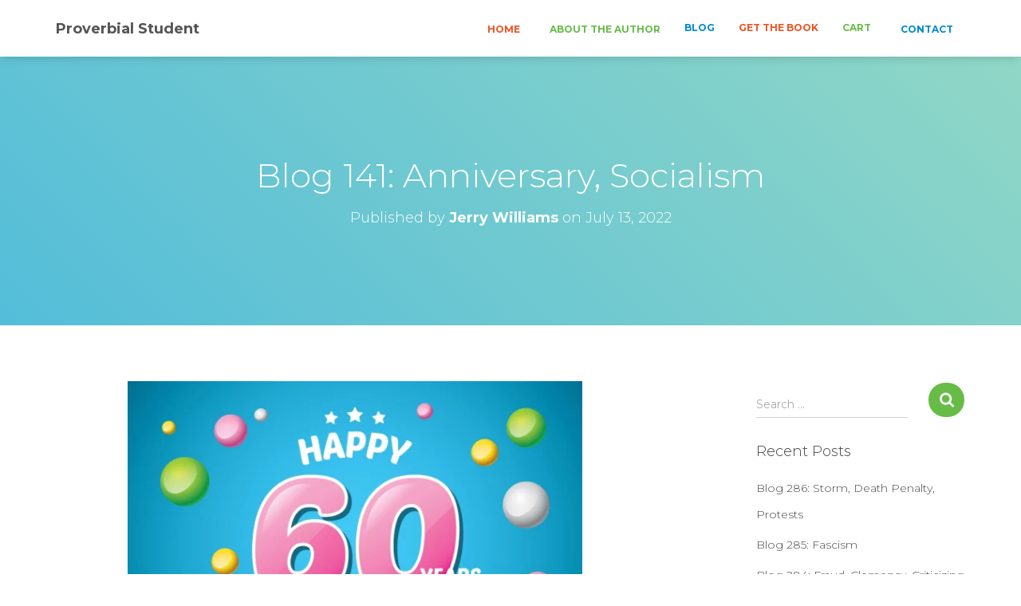

--- FILE ---
content_type: text/html; charset=UTF-8
request_url: https://www.proverbialstudent.com/2022/07/13/blog-141-anniversary-socialism/
body_size: 21204
content:
<!DOCTYPE html>
<html lang="en-US">

<head>
	<meta charset='UTF-8'>
	<meta name="viewport" content="width=device-width, initial-scale=1">
	<link rel="profile" href="http://gmpg.org/xfn/11">
			<link rel="pingback" href="https://www.proverbialstudent.com/xmlrpc.php">
		<title>Blog 141: Anniversary, Socialism &#8211; Proverbial Student</title>
<meta name='robots' content='max-image-preview:large' />
<link rel='dns-prefetch' href='//fonts.googleapis.com' />
<link rel="alternate" type="application/rss+xml" title="Proverbial Student &raquo; Feed" href="https://www.proverbialstudent.com/feed/" />
<link rel="alternate" type="application/rss+xml" title="Proverbial Student &raquo; Comments Feed" href="https://www.proverbialstudent.com/comments/feed/" />
<link rel="alternate" type="application/rss+xml" title="Proverbial Student &raquo; Blog 141: Anniversary, Socialism Comments Feed" href="https://www.proverbialstudent.com/2022/07/13/blog-141-anniversary-socialism/feed/" />
<link rel="alternate" title="oEmbed (JSON)" type="application/json+oembed" href="https://www.proverbialstudent.com/wp-json/oembed/1.0/embed?url=https%3A%2F%2Fwww.proverbialstudent.com%2F2022%2F07%2F13%2Fblog-141-anniversary-socialism%2F" />
<link rel="alternate" title="oEmbed (XML)" type="text/xml+oembed" href="https://www.proverbialstudent.com/wp-json/oembed/1.0/embed?url=https%3A%2F%2Fwww.proverbialstudent.com%2F2022%2F07%2F13%2Fblog-141-anniversary-socialism%2F&#038;format=xml" />
<style id='wp-img-auto-sizes-contain-inline-css' type='text/css'>
img:is([sizes=auto i],[sizes^="auto," i]){contain-intrinsic-size:3000px 1500px}
/*# sourceURL=wp-img-auto-sizes-contain-inline-css */
</style>
<link rel='stylesheet' id='bootstrap-css' href='https://www.proverbialstudent.com/wp-content/themes/hestia/assets/bootstrap/css/bootstrap.min.css?ver=1.0.2' type='text/css' media='all' />
<link rel='stylesheet' id='hestia-font-sizes-css' href='https://www.proverbialstudent.com/wp-content/themes/hestia/assets/css/font-sizes.min.css?ver=3.0.20' type='text/css' media='all' />
<style id='wp-emoji-styles-inline-css' type='text/css'>

	img.wp-smiley, img.emoji {
		display: inline !important;
		border: none !important;
		box-shadow: none !important;
		height: 1em !important;
		width: 1em !important;
		margin: 0 0.07em !important;
		vertical-align: -0.1em !important;
		background: none !important;
		padding: 0 !important;
	}
/*# sourceURL=wp-emoji-styles-inline-css */
</style>
<link rel='stylesheet' id='wp-block-library-css' href='https://www.proverbialstudent.com/wp-includes/css/dist/block-library/style.min.css?ver=6.9' type='text/css' media='all' />
<style id='wp-block-image-inline-css' type='text/css'>
.wp-block-image>a,.wp-block-image>figure>a{display:inline-block}.wp-block-image img{box-sizing:border-box;height:auto;max-width:100%;vertical-align:bottom}@media not (prefers-reduced-motion){.wp-block-image img.hide{visibility:hidden}.wp-block-image img.show{animation:show-content-image .4s}}.wp-block-image[style*=border-radius] img,.wp-block-image[style*=border-radius]>a{border-radius:inherit}.wp-block-image.has-custom-border img{box-sizing:border-box}.wp-block-image.aligncenter{text-align:center}.wp-block-image.alignfull>a,.wp-block-image.alignwide>a{width:100%}.wp-block-image.alignfull img,.wp-block-image.alignwide img{height:auto;width:100%}.wp-block-image .aligncenter,.wp-block-image .alignleft,.wp-block-image .alignright,.wp-block-image.aligncenter,.wp-block-image.alignleft,.wp-block-image.alignright{display:table}.wp-block-image .aligncenter>figcaption,.wp-block-image .alignleft>figcaption,.wp-block-image .alignright>figcaption,.wp-block-image.aligncenter>figcaption,.wp-block-image.alignleft>figcaption,.wp-block-image.alignright>figcaption{caption-side:bottom;display:table-caption}.wp-block-image .alignleft{float:left;margin:.5em 1em .5em 0}.wp-block-image .alignright{float:right;margin:.5em 0 .5em 1em}.wp-block-image .aligncenter{margin-left:auto;margin-right:auto}.wp-block-image :where(figcaption){margin-bottom:1em;margin-top:.5em}.wp-block-image.is-style-circle-mask img{border-radius:9999px}@supports ((-webkit-mask-image:none) or (mask-image:none)) or (-webkit-mask-image:none){.wp-block-image.is-style-circle-mask img{border-radius:0;-webkit-mask-image:url('data:image/svg+xml;utf8,<svg viewBox="0 0 100 100" xmlns="http://www.w3.org/2000/svg"><circle cx="50" cy="50" r="50"/></svg>');mask-image:url('data:image/svg+xml;utf8,<svg viewBox="0 0 100 100" xmlns="http://www.w3.org/2000/svg"><circle cx="50" cy="50" r="50"/></svg>');mask-mode:alpha;-webkit-mask-position:center;mask-position:center;-webkit-mask-repeat:no-repeat;mask-repeat:no-repeat;-webkit-mask-size:contain;mask-size:contain}}:root :where(.wp-block-image.is-style-rounded img,.wp-block-image .is-style-rounded img){border-radius:9999px}.wp-block-image figure{margin:0}.wp-lightbox-container{display:flex;flex-direction:column;position:relative}.wp-lightbox-container img{cursor:zoom-in}.wp-lightbox-container img:hover+button{opacity:1}.wp-lightbox-container button{align-items:center;backdrop-filter:blur(16px) saturate(180%);background-color:#5a5a5a40;border:none;border-radius:4px;cursor:zoom-in;display:flex;height:20px;justify-content:center;opacity:0;padding:0;position:absolute;right:16px;text-align:center;top:16px;width:20px;z-index:100}@media not (prefers-reduced-motion){.wp-lightbox-container button{transition:opacity .2s ease}}.wp-lightbox-container button:focus-visible{outline:3px auto #5a5a5a40;outline:3px auto -webkit-focus-ring-color;outline-offset:3px}.wp-lightbox-container button:hover{cursor:pointer;opacity:1}.wp-lightbox-container button:focus{opacity:1}.wp-lightbox-container button:focus,.wp-lightbox-container button:hover,.wp-lightbox-container button:not(:hover):not(:active):not(.has-background){background-color:#5a5a5a40;border:none}.wp-lightbox-overlay{box-sizing:border-box;cursor:zoom-out;height:100vh;left:0;overflow:hidden;position:fixed;top:0;visibility:hidden;width:100%;z-index:100000}.wp-lightbox-overlay .close-button{align-items:center;cursor:pointer;display:flex;justify-content:center;min-height:40px;min-width:40px;padding:0;position:absolute;right:calc(env(safe-area-inset-right) + 16px);top:calc(env(safe-area-inset-top) + 16px);z-index:5000000}.wp-lightbox-overlay .close-button:focus,.wp-lightbox-overlay .close-button:hover,.wp-lightbox-overlay .close-button:not(:hover):not(:active):not(.has-background){background:none;border:none}.wp-lightbox-overlay .lightbox-image-container{height:var(--wp--lightbox-container-height);left:50%;overflow:hidden;position:absolute;top:50%;transform:translate(-50%,-50%);transform-origin:top left;width:var(--wp--lightbox-container-width);z-index:9999999999}.wp-lightbox-overlay .wp-block-image{align-items:center;box-sizing:border-box;display:flex;height:100%;justify-content:center;margin:0;position:relative;transform-origin:0 0;width:100%;z-index:3000000}.wp-lightbox-overlay .wp-block-image img{height:var(--wp--lightbox-image-height);min-height:var(--wp--lightbox-image-height);min-width:var(--wp--lightbox-image-width);width:var(--wp--lightbox-image-width)}.wp-lightbox-overlay .wp-block-image figcaption{display:none}.wp-lightbox-overlay button{background:none;border:none}.wp-lightbox-overlay .scrim{background-color:#fff;height:100%;opacity:.9;position:absolute;width:100%;z-index:2000000}.wp-lightbox-overlay.active{visibility:visible}@media not (prefers-reduced-motion){.wp-lightbox-overlay.active{animation:turn-on-visibility .25s both}.wp-lightbox-overlay.active img{animation:turn-on-visibility .35s both}.wp-lightbox-overlay.show-closing-animation:not(.active){animation:turn-off-visibility .35s both}.wp-lightbox-overlay.show-closing-animation:not(.active) img{animation:turn-off-visibility .25s both}.wp-lightbox-overlay.zoom.active{animation:none;opacity:1;visibility:visible}.wp-lightbox-overlay.zoom.active .lightbox-image-container{animation:lightbox-zoom-in .4s}.wp-lightbox-overlay.zoom.active .lightbox-image-container img{animation:none}.wp-lightbox-overlay.zoom.active .scrim{animation:turn-on-visibility .4s forwards}.wp-lightbox-overlay.zoom.show-closing-animation:not(.active){animation:none}.wp-lightbox-overlay.zoom.show-closing-animation:not(.active) .lightbox-image-container{animation:lightbox-zoom-out .4s}.wp-lightbox-overlay.zoom.show-closing-animation:not(.active) .lightbox-image-container img{animation:none}.wp-lightbox-overlay.zoom.show-closing-animation:not(.active) .scrim{animation:turn-off-visibility .4s forwards}}@keyframes show-content-image{0%{visibility:hidden}99%{visibility:hidden}to{visibility:visible}}@keyframes turn-on-visibility{0%{opacity:0}to{opacity:1}}@keyframes turn-off-visibility{0%{opacity:1;visibility:visible}99%{opacity:0;visibility:visible}to{opacity:0;visibility:hidden}}@keyframes lightbox-zoom-in{0%{transform:translate(calc((-100vw + var(--wp--lightbox-scrollbar-width))/2 + var(--wp--lightbox-initial-left-position)),calc(-50vh + var(--wp--lightbox-initial-top-position))) scale(var(--wp--lightbox-scale))}to{transform:translate(-50%,-50%) scale(1)}}@keyframes lightbox-zoom-out{0%{transform:translate(-50%,-50%) scale(1);visibility:visible}99%{visibility:visible}to{transform:translate(calc((-100vw + var(--wp--lightbox-scrollbar-width))/2 + var(--wp--lightbox-initial-left-position)),calc(-50vh + var(--wp--lightbox-initial-top-position))) scale(var(--wp--lightbox-scale));visibility:hidden}}
/*# sourceURL=https://www.proverbialstudent.com/wp-includes/blocks/image/style.min.css */
</style>
<style id='wp-block-paragraph-inline-css' type='text/css'>
.is-small-text{font-size:.875em}.is-regular-text{font-size:1em}.is-large-text{font-size:2.25em}.is-larger-text{font-size:3em}.has-drop-cap:not(:focus):first-letter{float:left;font-size:8.4em;font-style:normal;font-weight:100;line-height:.68;margin:.05em .1em 0 0;text-transform:uppercase}body.rtl .has-drop-cap:not(:focus):first-letter{float:none;margin-left:.1em}p.has-drop-cap.has-background{overflow:hidden}:root :where(p.has-background){padding:1.25em 2.375em}:where(p.has-text-color:not(.has-link-color)) a{color:inherit}p.has-text-align-left[style*="writing-mode:vertical-lr"],p.has-text-align-right[style*="writing-mode:vertical-rl"]{rotate:180deg}
/*# sourceURL=https://www.proverbialstudent.com/wp-includes/blocks/paragraph/style.min.css */
</style>
<link rel='stylesheet' id='wc-blocks-style-css' href='https://www.proverbialstudent.com/wp-content/plugins/woocommerce/assets/client/blocks/wc-blocks.css?ver=wc-10.4.3' type='text/css' media='all' />
<style id='global-styles-inline-css' type='text/css'>
:root{--wp--preset--aspect-ratio--square: 1;--wp--preset--aspect-ratio--4-3: 4/3;--wp--preset--aspect-ratio--3-4: 3/4;--wp--preset--aspect-ratio--3-2: 3/2;--wp--preset--aspect-ratio--2-3: 2/3;--wp--preset--aspect-ratio--16-9: 16/9;--wp--preset--aspect-ratio--9-16: 9/16;--wp--preset--color--black: #000000;--wp--preset--color--cyan-bluish-gray: #abb8c3;--wp--preset--color--white: #ffffff;--wp--preset--color--pale-pink: #f78da7;--wp--preset--color--vivid-red: #cf2e2e;--wp--preset--color--luminous-vivid-orange: #ff6900;--wp--preset--color--luminous-vivid-amber: #fcb900;--wp--preset--color--light-green-cyan: #7bdcb5;--wp--preset--color--vivid-green-cyan: #00d084;--wp--preset--color--pale-cyan-blue: #8ed1fc;--wp--preset--color--vivid-cyan-blue: #0693e3;--wp--preset--color--vivid-purple: #9b51e0;--wp--preset--color--accent: #67bc47;--wp--preset--color--background-color: #ffffff;--wp--preset--color--header-gradient: #51bcda;--wp--preset--gradient--vivid-cyan-blue-to-vivid-purple: linear-gradient(135deg,rgb(6,147,227) 0%,rgb(155,81,224) 100%);--wp--preset--gradient--light-green-cyan-to-vivid-green-cyan: linear-gradient(135deg,rgb(122,220,180) 0%,rgb(0,208,130) 100%);--wp--preset--gradient--luminous-vivid-amber-to-luminous-vivid-orange: linear-gradient(135deg,rgb(252,185,0) 0%,rgb(255,105,0) 100%);--wp--preset--gradient--luminous-vivid-orange-to-vivid-red: linear-gradient(135deg,rgb(255,105,0) 0%,rgb(207,46,46) 100%);--wp--preset--gradient--very-light-gray-to-cyan-bluish-gray: linear-gradient(135deg,rgb(238,238,238) 0%,rgb(169,184,195) 100%);--wp--preset--gradient--cool-to-warm-spectrum: linear-gradient(135deg,rgb(74,234,220) 0%,rgb(151,120,209) 20%,rgb(207,42,186) 40%,rgb(238,44,130) 60%,rgb(251,105,98) 80%,rgb(254,248,76) 100%);--wp--preset--gradient--blush-light-purple: linear-gradient(135deg,rgb(255,206,236) 0%,rgb(152,150,240) 100%);--wp--preset--gradient--blush-bordeaux: linear-gradient(135deg,rgb(254,205,165) 0%,rgb(254,45,45) 50%,rgb(107,0,62) 100%);--wp--preset--gradient--luminous-dusk: linear-gradient(135deg,rgb(255,203,112) 0%,rgb(199,81,192) 50%,rgb(65,88,208) 100%);--wp--preset--gradient--pale-ocean: linear-gradient(135deg,rgb(255,245,203) 0%,rgb(182,227,212) 50%,rgb(51,167,181) 100%);--wp--preset--gradient--electric-grass: linear-gradient(135deg,rgb(202,248,128) 0%,rgb(113,206,126) 100%);--wp--preset--gradient--midnight: linear-gradient(135deg,rgb(2,3,129) 0%,rgb(40,116,252) 100%);--wp--preset--font-size--small: 13px;--wp--preset--font-size--medium: 20px;--wp--preset--font-size--large: 36px;--wp--preset--font-size--x-large: 42px;--wp--preset--spacing--20: 0.44rem;--wp--preset--spacing--30: 0.67rem;--wp--preset--spacing--40: 1rem;--wp--preset--spacing--50: 1.5rem;--wp--preset--spacing--60: 2.25rem;--wp--preset--spacing--70: 3.38rem;--wp--preset--spacing--80: 5.06rem;--wp--preset--shadow--natural: 6px 6px 9px rgba(0, 0, 0, 0.2);--wp--preset--shadow--deep: 12px 12px 50px rgba(0, 0, 0, 0.4);--wp--preset--shadow--sharp: 6px 6px 0px rgba(0, 0, 0, 0.2);--wp--preset--shadow--outlined: 6px 6px 0px -3px rgb(255, 255, 255), 6px 6px rgb(0, 0, 0);--wp--preset--shadow--crisp: 6px 6px 0px rgb(0, 0, 0);}:where(.is-layout-flex){gap: 0.5em;}:where(.is-layout-grid){gap: 0.5em;}body .is-layout-flex{display: flex;}.is-layout-flex{flex-wrap: wrap;align-items: center;}.is-layout-flex > :is(*, div){margin: 0;}body .is-layout-grid{display: grid;}.is-layout-grid > :is(*, div){margin: 0;}:where(.wp-block-columns.is-layout-flex){gap: 2em;}:where(.wp-block-columns.is-layout-grid){gap: 2em;}:where(.wp-block-post-template.is-layout-flex){gap: 1.25em;}:where(.wp-block-post-template.is-layout-grid){gap: 1.25em;}.has-black-color{color: var(--wp--preset--color--black) !important;}.has-cyan-bluish-gray-color{color: var(--wp--preset--color--cyan-bluish-gray) !important;}.has-white-color{color: var(--wp--preset--color--white) !important;}.has-pale-pink-color{color: var(--wp--preset--color--pale-pink) !important;}.has-vivid-red-color{color: var(--wp--preset--color--vivid-red) !important;}.has-luminous-vivid-orange-color{color: var(--wp--preset--color--luminous-vivid-orange) !important;}.has-luminous-vivid-amber-color{color: var(--wp--preset--color--luminous-vivid-amber) !important;}.has-light-green-cyan-color{color: var(--wp--preset--color--light-green-cyan) !important;}.has-vivid-green-cyan-color{color: var(--wp--preset--color--vivid-green-cyan) !important;}.has-pale-cyan-blue-color{color: var(--wp--preset--color--pale-cyan-blue) !important;}.has-vivid-cyan-blue-color{color: var(--wp--preset--color--vivid-cyan-blue) !important;}.has-vivid-purple-color{color: var(--wp--preset--color--vivid-purple) !important;}.has-black-background-color{background-color: var(--wp--preset--color--black) !important;}.has-cyan-bluish-gray-background-color{background-color: var(--wp--preset--color--cyan-bluish-gray) !important;}.has-white-background-color{background-color: var(--wp--preset--color--white) !important;}.has-pale-pink-background-color{background-color: var(--wp--preset--color--pale-pink) !important;}.has-vivid-red-background-color{background-color: var(--wp--preset--color--vivid-red) !important;}.has-luminous-vivid-orange-background-color{background-color: var(--wp--preset--color--luminous-vivid-orange) !important;}.has-luminous-vivid-amber-background-color{background-color: var(--wp--preset--color--luminous-vivid-amber) !important;}.has-light-green-cyan-background-color{background-color: var(--wp--preset--color--light-green-cyan) !important;}.has-vivid-green-cyan-background-color{background-color: var(--wp--preset--color--vivid-green-cyan) !important;}.has-pale-cyan-blue-background-color{background-color: var(--wp--preset--color--pale-cyan-blue) !important;}.has-vivid-cyan-blue-background-color{background-color: var(--wp--preset--color--vivid-cyan-blue) !important;}.has-vivid-purple-background-color{background-color: var(--wp--preset--color--vivid-purple) !important;}.has-black-border-color{border-color: var(--wp--preset--color--black) !important;}.has-cyan-bluish-gray-border-color{border-color: var(--wp--preset--color--cyan-bluish-gray) !important;}.has-white-border-color{border-color: var(--wp--preset--color--white) !important;}.has-pale-pink-border-color{border-color: var(--wp--preset--color--pale-pink) !important;}.has-vivid-red-border-color{border-color: var(--wp--preset--color--vivid-red) !important;}.has-luminous-vivid-orange-border-color{border-color: var(--wp--preset--color--luminous-vivid-orange) !important;}.has-luminous-vivid-amber-border-color{border-color: var(--wp--preset--color--luminous-vivid-amber) !important;}.has-light-green-cyan-border-color{border-color: var(--wp--preset--color--light-green-cyan) !important;}.has-vivid-green-cyan-border-color{border-color: var(--wp--preset--color--vivid-green-cyan) !important;}.has-pale-cyan-blue-border-color{border-color: var(--wp--preset--color--pale-cyan-blue) !important;}.has-vivid-cyan-blue-border-color{border-color: var(--wp--preset--color--vivid-cyan-blue) !important;}.has-vivid-purple-border-color{border-color: var(--wp--preset--color--vivid-purple) !important;}.has-vivid-cyan-blue-to-vivid-purple-gradient-background{background: var(--wp--preset--gradient--vivid-cyan-blue-to-vivid-purple) !important;}.has-light-green-cyan-to-vivid-green-cyan-gradient-background{background: var(--wp--preset--gradient--light-green-cyan-to-vivid-green-cyan) !important;}.has-luminous-vivid-amber-to-luminous-vivid-orange-gradient-background{background: var(--wp--preset--gradient--luminous-vivid-amber-to-luminous-vivid-orange) !important;}.has-luminous-vivid-orange-to-vivid-red-gradient-background{background: var(--wp--preset--gradient--luminous-vivid-orange-to-vivid-red) !important;}.has-very-light-gray-to-cyan-bluish-gray-gradient-background{background: var(--wp--preset--gradient--very-light-gray-to-cyan-bluish-gray) !important;}.has-cool-to-warm-spectrum-gradient-background{background: var(--wp--preset--gradient--cool-to-warm-spectrum) !important;}.has-blush-light-purple-gradient-background{background: var(--wp--preset--gradient--blush-light-purple) !important;}.has-blush-bordeaux-gradient-background{background: var(--wp--preset--gradient--blush-bordeaux) !important;}.has-luminous-dusk-gradient-background{background: var(--wp--preset--gradient--luminous-dusk) !important;}.has-pale-ocean-gradient-background{background: var(--wp--preset--gradient--pale-ocean) !important;}.has-electric-grass-gradient-background{background: var(--wp--preset--gradient--electric-grass) !important;}.has-midnight-gradient-background{background: var(--wp--preset--gradient--midnight) !important;}.has-small-font-size{font-size: var(--wp--preset--font-size--small) !important;}.has-medium-font-size{font-size: var(--wp--preset--font-size--medium) !important;}.has-large-font-size{font-size: var(--wp--preset--font-size--large) !important;}.has-x-large-font-size{font-size: var(--wp--preset--font-size--x-large) !important;}
/*# sourceURL=global-styles-inline-css */
</style>

<style id='classic-theme-styles-inline-css' type='text/css'>
/*! This file is auto-generated */
.wp-block-button__link{color:#fff;background-color:#32373c;border-radius:9999px;box-shadow:none;text-decoration:none;padding:calc(.667em + 2px) calc(1.333em + 2px);font-size:1.125em}.wp-block-file__button{background:#32373c;color:#fff;text-decoration:none}
/*# sourceURL=/wp-includes/css/classic-themes.min.css */
</style>
<link rel='stylesheet' id='hestia-clients-bar-css' href='https://www.proverbialstudent.com/wp-content/plugins/themeisle-companion/obfx_modules/companion-legacy/assets/css/hestia/clients-bar.css?ver=6.9' type='text/css' media='all' />
<link rel='stylesheet' id='woocommerce-layout-css' href='https://www.proverbialstudent.com/wp-content/plugins/woocommerce/assets/css/woocommerce-layout.css?ver=10.4.3' type='text/css' media='all' />
<link rel='stylesheet' id='woocommerce-smallscreen-css' href='https://www.proverbialstudent.com/wp-content/plugins/woocommerce/assets/css/woocommerce-smallscreen.css?ver=10.4.3' type='text/css' media='only screen and (max-width: 768px)' />
<link rel='stylesheet' id='woocommerce-general-css' href='https://www.proverbialstudent.com/wp-content/plugins/woocommerce/assets/css/woocommerce.css?ver=10.4.3' type='text/css' media='all' />
<style id='woocommerce-inline-inline-css' type='text/css'>
.woocommerce form .form-row .required { visibility: visible; }
/*# sourceURL=woocommerce-inline-inline-css */
</style>
<link rel='stylesheet' id='wc-gateway-ppec-frontend-css' href='https://www.proverbialstudent.com/wp-content/plugins/woocommerce-gateway-paypal-express-checkout/assets/css/wc-gateway-ppec-frontend.css?ver=2.1.3' type='text/css' media='all' />
<link rel='stylesheet' id='orfeo_parent-css' href='https://www.proverbialstudent.com/wp-content/themes/hestia/style.css?ver=1.0.6' type='text/css' media='all' />
<style id='orfeo_parent-inline-css' type='text/css'>
.hestia-pricing .hestia-table-one .card-pricing .category { color: #67bc47; }.hestia-pricing .hestia-table-two .card-pricing { background-color: #67bc47; }.pagination .nav-links .page-numbers { color: #67bc47; border-color: #67bc47; }.pagination .nav-links .page-numbers.current { border-color: #67bc47; }.pagination .nav-links .page-numbers:hover { background-color: #67bc47; }.pagination .nav-links .page-numbers:hover { border-color: #67bc47; }.woocommerce-pagination ul.page-numbers .page-numbers { color: #67bc47; border-color: #67bc47; } .woocommerce-pagination ul.page-numbers li > span.current { border-color: #67bc47 !important; }.woocommerce-pagination ul.page-numbers .page-numbers:hover { background-color: #67bc47; }.woocommerce-pagination ul.page-numbers .page-numbers:hover { border-color: #67bc47; }.entry-categories .label { background-color: #67bc47;}.woocommerce .star-rating { color: #67bc47; }.woocommerce div.product p.stars span a:before { color: #67bc47; }.woocommerce-cart table.shop_table button { 
		    background-color: #67bc47 !important;
		    border-color: #67bc47 !important; 
        }.woocommerce-cart table.shop_table button:hover { 
		    background-color: #67bc47 !important; 
		    border-color: #67bc47 !important;
        }.woocommerce-page .woocommerce-message { background-color: #67bc47; }.track_order input[type=submit] { background-color: #67bc47; }.track_order input[type=submit]:hover { background-color: #67bc47; }div[id^=woocommerce_product_tag_cloud].widget a { background-color: #67bc47; }.woocommerce.widget_shopping_cart .buttons > a.button { background-color: #67bc47; }.woocommerce.widget_shopping_cart .buttons > a.button:hover { background-color: #67bc47; }
/*# sourceURL=orfeo_parent-inline-css */
</style>
<link rel='stylesheet' id='hestia_style-css' href='https://www.proverbialstudent.com/wp-content/themes/orfeo/style.css?ver=3.0.20' type='text/css' media='all' />
<style id='hestia_style-inline-css' type='text/css'>

			div.wpforms-container-full .wpforms-form div.wpforms-field input.wpforms-error {
				border: none;
			}
			div.wpforms-container .wpforms-form input[type=date],
			div.wpforms-container .wpforms-form input[type=datetime],
			div.wpforms-container .wpforms-form input[type=datetime-local],
			div.wpforms-container .wpforms-form input[type=email],
			div.wpforms-container .wpforms-form input[type=month],
			div.wpforms-container .wpforms-form input[type=number],
			div.wpforms-container .wpforms-form input[type=password],
			div.wpforms-container .wpforms-form input[type=range],
			div.wpforms-container .wpforms-form input[type=search],
			div.wpforms-container .wpforms-form input[type=tel],
			div.wpforms-container .wpforms-form input[type=text],
			div.wpforms-container .wpforms-form input[type=time],
			div.wpforms-container .wpforms-form input[type=url],
			div.wpforms-container .wpforms-form input[type=week],
			div.wpforms-container .wpforms-form select,
			div.wpforms-container .wpforms-form textarea, .nf-form-cont input:not([type=button]),
			div.wpforms-container .wpforms-form .form-group.is-focused .form-control {
			  box-shadow: none;
			}
			
			div.wpforms-container .wpforms-form input[type=date],
			div.wpforms-container .wpforms-form input[type=datetime],
			div.wpforms-container .wpforms-form input[type=datetime-local],
			div.wpforms-container .wpforms-form input[type=email],
			div.wpforms-container .wpforms-form input[type=month],
			div.wpforms-container .wpforms-form input[type=number],
			div.wpforms-container .wpforms-form input[type=password],
			div.wpforms-container .wpforms-form input[type=range],
			div.wpforms-container .wpforms-form input[type=search],
			div.wpforms-container .wpforms-form input[type=tel],
			div.wpforms-container .wpforms-form input[type=text],
			div.wpforms-container .wpforms-form input[type=time],
			div.wpforms-container .wpforms-form input[type=url],
			div.wpforms-container .wpforms-form input[type=week],
			div.wpforms-container .wpforms-form select,
			div.wpforms-container .wpforms-form textarea, .nf-form-cont input:not([type=button]){
				background-image: linear-gradient(#9c27b0, #9c27b0), linear-gradient(#d2d2d2, #d2d2d2);
				float: none;
				border: 0;
				border-radius: 0;
				background-color: transparent;
				background-repeat: no-repeat;
				background-position: center bottom, center calc(100% - 1px);
				background-size: 0 2px, 100% 1px;
				font-weight: 400;
				transition: background 0s ease-out;
			}
			
			div.wpforms-container .wpforms-form .form-group.is-focused .form-control{
				outline: none;
				background-size: 100% 2px,100% 1px;
				transition-duration: 0.3s;
			}
			
			/* Compatibility with WPForms */
			div.wpforms-container .wpforms-form input[type=date].form-control,
			div.wpforms-container .wpforms-form input[type=datetime].form-control,
			div.wpforms-container .wpforms-form input[type=datetime-local].form-control,
			div.wpforms-container .wpforms-form input[type=email].form-control,
			div.wpforms-container .wpforms-form input[type=month].form-control,
			div.wpforms-container .wpforms-form input[type=number].form-control,
			div.wpforms-container .wpforms-form input[type=password].form-control,
			div.wpforms-container .wpforms-form input[type=range].form-control,
			div.wpforms-container .wpforms-form input[type=search].form-control,
			div.wpforms-container .wpforms-form input[type=tel].form-control,
			div.wpforms-container .wpforms-form input[type=text].form-control,
			div.wpforms-container .wpforms-form input[type=time].form-control,
			div.wpforms-container .wpforms-form input[type=url].form-control,
			div.wpforms-container .wpforms-form input[type=week].form-control,
			div.wpforms-container .wpforms-form select.form-control,
			div.wpforms-container .wpforms-form textarea.form-control {
			  border: none;
			  padding: 7px 0;
			  font-size: 14px;
			}
			div.wpforms-container .wpforms-form .wpforms-field-select select {
			  border-radius: 3px;
			}
			div.wpforms-container .wpforms-form .wpforms-field-number input[type=number] {
			  background-image: none;
			  border-radius: 3px;
			}
			div.wpforms-container .wpforms-form button[type=submit].wpforms-submit,
			div.wpforms-container .wpforms-form button[type=submit].wpforms-submit:hover {
			  color: #ffffff;
			  border: none;
			}
			
			.home div.wpforms-container-full .wpforms-form {
			  margin-left: 15px;
			  margin-right: 15px;
			}
			
			div.wpforms-container-full .wpforms-form .wpforms-field {
			  padding: 0 0 24px 0 !important;
			}
			div.wpforms-container-full .wpforms-form .wpforms-submit-container {
			  text-align: right;
			}
			div.wpforms-container-full .wpforms-form .wpforms-submit-container button {
			  text-transform: uppercase;
			}
			div.wpforms-container-full .wpforms-form textarea {
			  border: none !important;
			}
			div.wpforms-container-full .wpforms-form textarea:focus {
			  border-width: 0 0 0 0 !important;
			}
			
			.home div.wpforms-container .wpforms-form textarea {
			  background-image: linear-gradient(#9c27b0, #9c27b0), linear-gradient(#d2d2d2, #d2d2d2);
			  background-color: transparent;
			  background-repeat: no-repeat;
			  background-position: center bottom, center calc(100% - 1px);
			  background-size: 0 2px, 100% 1px;
			}
			
			/* WPForms media queries for front page and mobile*/
			@media only screen and (max-width: 768px) {
			  .wpforms-container-full .wpforms-form .wpforms-one-half, .wpforms-container-full .wpforms-form button {
			    width: 100% !important;
			    margin-left: 0 !important;
			  }
			  .wpforms-container-full .wpforms-form .wpforms-submit-container {
			    text-align: center;
			  }
			}
			
			div.wpforms-container .wpforms-form input:focus,
			div.wpforms-container .wpforms-form select:focus {
			  border: none;
			}
		
		.elementor-page .hestia-about > .container {
		  width: 100%;
		}
		.elementor-page .pagebuilder-section {
		  padding: 0;
		}
		.elementor-page .title-in-content, .elementor-page .image-in-page {
		  display: none;
		}
		
		.home.elementor-page .main-raised > section.hestia-about {
		  overflow: visible;
		}
		
		.elementor-editor-active .navbar {
		  pointer-events: none;
		}
		
		.elementor-editor-active #elementor.elementor-edit-mode .elementor-element-overlay {
		  z-index: 1000000;
		}
		
		.elementor-page.page-template-template-fullwidth .blog-post-wrapper > .container {
		  width: 100%;
		}
		.elementor-page.page-template-template-fullwidth .blog-post-wrapper > .container .col-md-12 {
		  padding: 0;
		}
		.elementor-page.page-template-template-fullwidth article.section {
		  padding: 0;
		}

		.elementor-text-editor p, 
		.elementor-text-editor h1, 
		.elementor-text-editor h2, 
		.elementor-text-editor h3, 
		.elementor-text-editor h4, 
		.elementor-text-editor h5, 
		.elementor-text-editor h6 {
		  font-size: inherit;
		}
.hestia-top-bar, .hestia-top-bar .widget.widget_shopping_cart .cart_list {
			background-color: #363537
		}
		.hestia-top-bar .widget .label-floating input[type=search]:-webkit-autofill {
			-webkit-box-shadow: inset 0 0 0px 9999px #363537
		}.hestia-top-bar, .hestia-top-bar .widget .label-floating input[type=search], .hestia-top-bar .widget.widget_search form.form-group:before, .hestia-top-bar .widget.widget_product_search form.form-group:before, .hestia-top-bar .widget.widget_shopping_cart:before {
			color: #ffffff
		} 
		.hestia-top-bar .widget .label-floating input[type=search]{
			-webkit-text-fill-color:#ffffff !important 
		}
		.hestia-top-bar div.widget.widget_shopping_cart:before, .hestia-top-bar .widget.widget_product_search form.form-group:before, .hestia-top-bar .widget.widget_search form.form-group:before{
			background-color: #ffffff
		}.hestia-top-bar a, .hestia-top-bar .top-bar-nav li a {
			color: #ffffff
		}
		.hestia-top-bar ul li a[href*="mailto:"]:before, .hestia-top-bar ul li a[href*="tel:"]:before{
			background-color: #ffffff
		}
		.hestia-top-bar a:hover, .hestia-top-bar .top-bar-nav li a:hover {
			color: #eeeeee
		}
		.hestia-top-bar ul li:hover a[href*="mailto:"]:before, .hestia-top-bar ul li:hover a[href*="tel:"]:before{
			background-color: #eeeeee
		}
		

		a,
		.navbar .dropdown-menu li:hover > a,
		.navbar .dropdown-menu li:focus > a,
		.navbar .dropdown-menu li:active > a,
		.navbar .navbar-nav > li .dropdown-menu li:hover > a,
		body:not(.home) .navbar-default .navbar-nav > .active:not(.btn) > a,
		body:not(.home) .navbar-default .navbar-nav > .active:not(.btn) > a:hover,
		body:not(.home) .navbar-default .navbar-nav > .active:not(.btn) > a:focus,
		a:hover,
		.card-blog a.moretag:hover,
		.card-blog a.more-link:hover,
		.widget a:hover,
		.has-text-color.has-accent-color,
		p.has-text-color a {
		    color:#67bc47;
		}
		
		.svg-text-color{
			fill:#67bc47;
		}
		
		.pagination span.current, .pagination span.current:focus, .pagination span.current:hover {
			border-color:#67bc47
		}
		
		button,
		button:hover,
		.woocommerce .track_order button[type="submit"],
		.woocommerce .track_order button[type="submit"]:hover,
		div.wpforms-container .wpforms-form button[type=submit].wpforms-submit,
		div.wpforms-container .wpforms-form button[type=submit].wpforms-submit:hover,
		input[type="button"],
		input[type="button"]:hover,
		input[type="submit"],
		input[type="submit"]:hover,
		input#searchsubmit,
		.pagination span.current,
		.pagination span.current:focus,
		.pagination span.current:hover,
		.btn.btn-primary,
		.btn.btn-primary:link,
		.btn.btn-primary:hover,
		.btn.btn-primary:focus,
		.btn.btn-primary:active,
		.btn.btn-primary.active,
		.btn.btn-primary.active:focus,
		.btn.btn-primary.active:hover,
		.btn.btn-primary:active:hover,
		.btn.btn-primary:active:focus,
		.btn.btn-primary:active:hover,
		.hestia-sidebar-open.btn.btn-rose,
		.hestia-sidebar-close.btn.btn-rose,
		.hestia-sidebar-open.btn.btn-rose:hover,
		.hestia-sidebar-close.btn.btn-rose:hover,
		.hestia-sidebar-open.btn.btn-rose:focus,
		.hestia-sidebar-close.btn.btn-rose:focus,
		.label.label-primary,
		.hestia-work .portfolio-item:nth-child(6n+1) .label,
		.nav-cart .nav-cart-content .widget .buttons .button,
		.has-accent-background-color[class*="has-background"] {
		    background-color: #67bc47;
		}
		
		@media (max-width: 768px) {
	
			.navbar-default .navbar-nav>li>a:hover,
			.navbar-default .navbar-nav>li>a:focus,
			.navbar .navbar-nav .dropdown .dropdown-menu li a:hover,
			.navbar .navbar-nav .dropdown .dropdown-menu li a:focus,
			.navbar button.navbar-toggle:hover,
			.navbar .navbar-nav li:hover > a i {
			    color: #67bc47;
			}
		}
		
		body:not(.woocommerce-page) button:not([class^="fl-"]):not(.hestia-scroll-to-top):not(.navbar-toggle):not(.close),
		body:not(.woocommerce-page) .button:not([class^="fl-"]):not(hestia-scroll-to-top):not(.navbar-toggle):not(.add_to_cart_button):not(.product_type_grouped):not(.product_type_external),
		div.wpforms-container .wpforms-form button[type=submit].wpforms-submit,
		input[type="submit"],
		input[type="button"],
		.btn.btn-primary,
		.widget_product_search button[type="submit"],
		.hestia-sidebar-open.btn.btn-rose,
		.hestia-sidebar-close.btn.btn-rose,
		.everest-forms button[type=submit].everest-forms-submit-button {
		    -webkit-box-shadow: 0 2px 2px 0 rgba(103,188,71,0.14),0 3px 1px -2px rgba(103,188,71,0.2),0 1px 5px 0 rgba(103,188,71,0.12);
		    box-shadow: 0 2px 2px 0 rgba(103,188,71,0.14),0 3px 1px -2px rgba(103,188,71,0.2),0 1px 5px 0 rgba(103,188,71,0.12);
		}
		
		.card .header-primary, .card .content-primary,
		.everest-forms button[type=submit].everest-forms-submit-button {
		    background: #67bc47;
		}
		
		body:not(.woocommerce-page) .button:not([class^="fl-"]):not(.hestia-scroll-to-top):not(.navbar-toggle):not(.add_to_cart_button):hover,
		body:not(.woocommerce-page) button:not([class^="fl-"]):not(.hestia-scroll-to-top):not(.navbar-toggle):not(.close):hover,
		div.wpforms-container .wpforms-form button[type=submit].wpforms-submit:hover,
		input[type="submit"]:hover,
		input[type="button"]:hover,
		input#searchsubmit:hover,
		.widget_product_search button[type="submit"]:hover,
		.pagination span.current,
		.btn.btn-primary:hover,
		.btn.btn-primary:focus,
		.btn.btn-primary:active,
		.btn.btn-primary.active,
		.btn.btn-primary:active:focus,
		.btn.btn-primary:active:hover,
		.hestia-sidebar-open.btn.btn-rose:hover,
		.hestia-sidebar-close.btn.btn-rose:hover,
		.pagination span.current:hover,
		.everest-forms button[type=submit].everest-forms-submit-button:hover,
 		.everest-forms button[type=submit].everest-forms-submit-button:focus,
 		.everest-forms button[type=submit].everest-forms-submit-button:active {
			-webkit-box-shadow: 0 14px 26px -12px rgba(103,188,71,0.42),0 4px 23px 0 rgba(0,0,0,0.12),0 8px 10px -5px rgba(103,188,71,0.2);
		    box-shadow: 0 14px 26px -12px rgba(103,188,71,0.42),0 4px 23px 0 rgba(0,0,0,0.12),0 8px 10px -5px rgba(103,188,71,0.2);
			color: #fff;
		}
		
		.form-group.is-focused .form-control {
			background-image: -webkit-gradient(linear,left top, left bottom,from(#67bc47),to(#67bc47)),-webkit-gradient(linear,left top, left bottom,from(#d2d2d2),to(#d2d2d2));
			background-image: -webkit-linear-gradient(linear,left top, left bottom,from(#67bc47),to(#67bc47)),-webkit-linear-gradient(linear,left top, left bottom,from(#d2d2d2),to(#d2d2d2));
			background-image: linear-gradient(linear,left top, left bottom,from(#67bc47),to(#67bc47)),linear-gradient(linear,left top, left bottom,from(#d2d2d2),to(#d2d2d2));
		}
		
		.navbar:not(.navbar-transparent) li:not(.btn):hover > a,
		.navbar li.on-section:not(.btn) > a,
		.navbar.full-screen-menu.navbar-transparent li:not(.btn):hover > a,
		.navbar.full-screen-menu .navbar-toggle:hover,
		.navbar:not(.navbar-transparent) .nav-cart:hover,
		.navbar:not(.navbar-transparent) .hestia-toggle-search:hover {
				color:#67bc47
		}
		
			.header-filter-gradient {
				background: linear-gradient(45deg, rgba(81,188,218,1) 0%, rgb(147,216,197) 100%);
			}
			.has-text-color.has-header-gradient-color { color: #51bcda; }
			.has-header-gradient-background-color[class*="has-background"] { background-color: #51bcda; }
			
		.has-text-color.has-background-color-color { color: #ffffff; }
		.has-background-color-background-color[class*="has-background"] { background-color: #ffffff; }
		
.btn.btn-primary:not(.colored-button):not(.btn-left):not(.btn-right):not(.btn-just-icon):not(.menu-item), input[type="submit"]:not(.search-submit), body:not(.woocommerce-account) .woocommerce .button.woocommerce-Button, .woocommerce .product button.button, .woocommerce .product button.button.alt, .woocommerce .product #respond input#submit, .woocommerce-cart .blog-post .woocommerce .cart-collaterals .cart_totals .checkout-button, .woocommerce-checkout #payment #place_order, .woocommerce-account.woocommerce-page button.button, .woocommerce .track_order button[type="submit"], .nav-cart .nav-cart-content .widget .buttons .button, .woocommerce a.button.wc-backward, body.woocommerce .wccm-catalog-item a.button, body.woocommerce a.wccm-button.button, form.woocommerce-form-coupon button.button, div.wpforms-container .wpforms-form button[type=submit].wpforms-submit, div.woocommerce a.button.alt, div.woocommerce table.my_account_orders .button, .btn.colored-button, .btn.btn-left, .btn.btn-right, .btn:not(.colored-button):not(.btn-left):not(.btn-right):not(.btn-just-icon):not(.menu-item):not(.hestia-sidebar-open):not(.hestia-sidebar-close){ padding-top:15px;  padding-bottom:15px;  padding-left:33px;  padding-right:33px; }
.btn.btn-primary:not(.colored-button):not(.btn-left):not(.btn-right):not(.btn-just-icon):not(.menu-item), input[type="submit"]:not(.search-submit), body:not(.woocommerce-account) .woocommerce .button.woocommerce-Button, .woocommerce .product button.button, .woocommerce .product button.button.alt, .woocommerce .product #respond input#submit, .woocommerce-cart .blog-post .woocommerce .cart-collaterals .cart_totals .checkout-button, .woocommerce-checkout #payment #place_order, .woocommerce-account.woocommerce-page button.button, .woocommerce .track_order button[type="submit"], .nav-cart .nav-cart-content .widget .buttons .button, .woocommerce a.button.wc-backward, body.woocommerce .wccm-catalog-item a.button, body.woocommerce a.wccm-button.button, form.woocommerce-form-coupon button.button, div.wpforms-container .wpforms-form button[type=submit].wpforms-submit, div.woocommerce a.button.alt, div.woocommerce table.my_account_orders .button, input[type="submit"].search-submit, .hestia-view-cart-wrapper .added_to_cart.wc-forward, .woocommerce-product-search button, .woocommerce-cart .actions .button, #secondary div[id^=woocommerce_price_filter] .button, .woocommerce div[id^=woocommerce_widget_cart].widget .buttons .button, .searchform input[type=submit], .searchform button, .search-form:not(.media-toolbar-primary) input[type=submit], .search-form:not(.media-toolbar-primary) button, .woocommerce-product-search input[type=submit], .btn.colored-button, .btn.btn-left, .btn.btn-right, .btn:not(.colored-button):not(.btn-left):not(.btn-right):not(.btn-just-icon):not(.menu-item):not(.hestia-sidebar-open):not(.hestia-sidebar-close){border-radius:3px;}
h1, h2, h3, h4, h5, h6, .hestia-title, .hestia-title.title-in-content, p.meta-in-content , .info-title, .card-title,
		.page-header.header-small .hestia-title, .page-header.header-small .title, .widget h5, .hestia-title,
		.title, .footer-brand, .footer-big h4, .footer-big h5, .media .media-heading,
		.carousel h1.hestia-title, .carousel h2.title,
		.carousel span.sub-title, .hestia-about h1, .hestia-about h2, .hestia-about h3, .hestia-about h4, .hestia-about h5 {
			font-family: Montserrat;
		}.woocommerce.single-product h1.product_title, .woocommerce section.related.products h2, .woocommerce section.exclusive-products h2, .woocommerce span.comment-reply-title, .woocommerce ul.products[class*="columns-"] li.product-category h2 {
				font-family: Montserrat;
			}
		body, ul, .tooltip-inner {
			font-family: Montserrat;
		}
		.products .shop-item .added_to_cart,
		.woocommerce-checkout #payment input[type=submit], .woocommerce-checkout input[type=submit],
		.woocommerce-cart table.shop_table td.actions input[type=submit],
		.woocommerce .cart-collaterals .cart_totals .checkout-button, .woocommerce button.button,
		.woocommerce div[id^=woocommerce_widget_cart].widget .buttons .button, .woocommerce div.product form.cart .button,
		.woocommerce #review_form #respond .form-submit , .added_to_cart.wc-forward, .woocommerce div#respond input#submit,
		.woocommerce a.button {
			font-family: Montserrat;
		}
@media (min-width: 769px){
			.page-header.header-small .hestia-title,
			.page-header.header-small .title,
			h1.hestia-title.title-in-content,
			.main article.section .has-title-font-size {
				font-size: 42px;
			}}

			.home.blog .hestia-blogs {
				background-color: #fff !important;
			}
		
			.woocommerce-checkout #hestia-checkout-coupon .woocommerce-message,
			.woocommerce-checkout #hestia-checkout-coupon .woocommerce-error {
				margin-left: auto;
				margin-right: auto;
			}
		
			.btn,
			button,
			.button {
				box-shadow: none !important;
			}
			
			.btn:hover,
			button:hover,
			.button:hover {
				opacity: 0.75;
			}
		
			.carousel .buttons .btn-primary + .btn-right {
				margin-left: 15px;
			}		
			.carousel .buttons .btn,
			.carousel .buttons .btn-right {
				margin: 15px;
			}
		
			.carousel .hestia-big-title-content .hestia-title {
				font-weight: 800;
			}
			.carousel .hestia-big-title-content .sub-title {
				font-family: inherit;
				font-size: 19px;
				font-weight: 300;
				line-height: 26px;
				margin: 0 0 8px;
			}
			.carousel .hestia-big-title-content .buttons .btn,
			.carousel .hestia-big-title-content .buttons .btn-right {
				border-radius: 30px;
				font-family: inherit;
				font-size: 14px;
				font-weight: 600;
				line-height: 24px;
				padding: 11px 30px;
			}
			.carousel .hestia-big-title-content .buttons .btn-right {
				background-color: transparent;
				border: 2px solid #fff;
				padding: 9px 28px;
			}
		
            .carousel .hestia-big-title-content .buttons > a.btn.btn-primary,
            .carousel .hestia-big-title-content .buttons > a.btn.btn-right {
                border-radius: 30px !important;
                padding: 11px 30px !important;
            }
        
			.section-comments .comment .media-body .media-footer {
				top: 5px;
				right: 0;
			}
			.section-comments .comment .media-body .media-heading {
				padding-right: 50px;
			}
			.section-comments .comment {
				margin-bottom: 30px;
			}
		
			.carousel .hestia-title {
				line-height: 1.1;
			}
		
/*# sourceURL=hestia_style-inline-css */
</style>
<link rel='stylesheet' id='hestia_fonts-css' href='https://fonts.googleapis.com/css?family=Roboto%3A300%2C400%2C500%2C700%7CRoboto+Slab%3A400%2C700&#038;subset=latin%2Clatin-ext&#038;ver=3.0.20' type='text/css' media='all' />
<link rel='stylesheet' id='hestia-google-font-montserrat-css' href='//fonts.googleapis.com/css?family=Montserrat%3A300%2C400%2C500%2C700&#038;subset=latin&#038;ver=6.9' type='text/css' media='all' />
<link rel='stylesheet' id='hestia_woocommerce_style-css' href='https://www.proverbialstudent.com/wp-content/themes/hestia/assets/css/woocommerce.min.css?ver=3.0.20' type='text/css' media='all' />
<style id='hestia_woocommerce_style-inline-css' type='text/css'>

		.woocommerce-cart .shop_table .actions .coupon .input-text:focus,
		.woocommerce-checkout #customer_details .input-text:focus, .woocommerce-checkout #customer_details select:focus,
		.woocommerce-checkout #order_review .input-text:focus,
		.woocommerce-checkout #order_review select:focus,
		.woocommerce-checkout .woocommerce-form .input-text:focus,
		.woocommerce-checkout .woocommerce-form select:focus,
		.woocommerce div.product form.cart .variations select:focus,
		.woocommerce .woocommerce-ordering select:focus {
			background-image: -webkit-gradient(linear,left top, left bottom,from(#67bc47),to(#67bc47)),-webkit-gradient(linear,left top, left bottom,from(#d2d2d2),to(#d2d2d2));
			background-image: -webkit-linear-gradient(linear,left top, left bottom,from(#67bc47),to(#67bc47)),-webkit-linear-gradient(linear,left top, left bottom,from(#d2d2d2),to(#d2d2d2));
			background-image: linear-gradient(linear,left top, left bottom,from(#67bc47),to(#67bc47)),linear-gradient(linear,left top, left bottom,from(#d2d2d2),to(#d2d2d2));
		}

		.woocommerce div.product .woocommerce-tabs ul.tabs.wc-tabs li.active a {
			color:#67bc47;
		}
		
		.woocommerce div.product .woocommerce-tabs ul.tabs.wc-tabs li.active a,
		.woocommerce div.product .woocommerce-tabs ul.tabs.wc-tabs li a:hover {
			border-color:#67bc47
		}
		
		.woocommerce div.product form.cart .reset_variations:after{
			background-color:#67bc47
		}
		
		.added_to_cart.wc-forward:hover,
		#add_payment_method .wc-proceed-to-checkout a.checkout-button:hover,
		#add_payment_method .wc-proceed-to-checkout a.checkout-button,
		.added_to_cart.wc-forward,
		.woocommerce nav.woocommerce-pagination ul li span.current,
		.woocommerce ul.products li.product .onsale,
		.woocommerce span.onsale,
		.woocommerce .single-product div.product form.cart .button,
		.woocommerce #respond input#submit,
		.woocommerce button.button,
		.woocommerce input.button,
		.woocommerce-cart .wc-proceed-to-checkout a.checkout-button,
		.woocommerce-checkout .wc-proceed-to-checkout a.checkout-button,
		.woocommerce #respond input#submit.alt,
		.woocommerce a.button.alt,
		.woocommerce button.button.alt,
		.woocommerce input.button.alt,
		.woocommerce input.button:disabled,
		.woocommerce input.button:disabled[disabled],
		.woocommerce a.button.wc-backward,
		.woocommerce .single-product div.product form.cart .button:hover,
		.woocommerce #respond input#submit:hover,
		.woocommerce button.button:hover,
		.woocommerce input.button:hover,
		.woocommerce-cart .wc-proceed-to-checkout a.checkout-button:hover,
		.woocommerce-checkout .wc-proceed-to-checkout a.checkout-button:hover,
		.woocommerce #respond input#submit.alt:hover,
		.woocommerce a.button.alt:hover,
		.woocommerce button.button.alt:hover,
		.woocommerce input.button.alt:hover,
		.woocommerce input.button:disabled:hover,
		.woocommerce input.button:disabled[disabled]:hover,
		.woocommerce #respond input#submit.alt.disabled,
		.woocommerce #respond input#submit.alt.disabled:hover,
		.woocommerce #respond input#submit.alt:disabled,
		.woocommerce #respond input#submit.alt:disabled:hover,
		.woocommerce #respond input#submit.alt:disabled[disabled],
		.woocommerce #respond input#submit.alt:disabled[disabled]:hover,
		.woocommerce a.button.alt.disabled,
		.woocommerce a.button.alt.disabled:hover,
		.woocommerce a.button.alt:disabled,
		.woocommerce a.button.alt:disabled:hover,
		.woocommerce a.button.alt:disabled[disabled],
		.woocommerce a.button.alt:disabled[disabled]:hover,
		.woocommerce button.button.alt.disabled,
		.woocommerce button.button.alt.disabled:hover,
		.woocommerce button.button.alt:disabled,
		.woocommerce button.button.alt:disabled:hover,
		.woocommerce button.button.alt:disabled[disabled],
		.woocommerce button.button.alt:disabled[disabled]:hover,
		.woocommerce input.button.alt.disabled,
		.woocommerce input.button.alt.disabled:hover,
		.woocommerce input.button.alt:disabled,
		.woocommerce input.button.alt:disabled:hover,
		.woocommerce input.button.alt:disabled[disabled],
		.woocommerce input.button.alt:disabled[disabled]:hover,
		.woocommerce-button,
		.woocommerce-Button,
		.woocommerce-button:hover,
		.woocommerce-Button:hover,
		#secondary div[id^=woocommerce_price_filter] .price_slider .ui-slider-range,
		.footer div[id^=woocommerce_price_filter] .price_slider .ui-slider-range,
		div[id^=woocommerce_product_tag_cloud].widget a,
		div[id^=woocommerce_widget_cart].widget .buttons .button,
		div.woocommerce table.my_account_orders .button {
		    background-color: #67bc47;
		}
		
		.added_to_cart.wc-forward,
		.woocommerce .single-product div.product form.cart .button,
		.woocommerce #respond input#submit,
		.woocommerce button.button,
		.woocommerce input.button,
		#add_payment_method .wc-proceed-to-checkout a.checkout-button,
		.woocommerce-cart .wc-proceed-to-checkout a.checkout-button,
		.woocommerce-checkout .wc-proceed-to-checkout a.checkout-button,
		.woocommerce #respond input#submit.alt,
		.woocommerce a.button.alt,
		.woocommerce button.button.alt,
		.woocommerce input.button.alt,
		.woocommerce input.button:disabled,
		.woocommerce input.button:disabled[disabled],
		.woocommerce a.button.wc-backward,
		.woocommerce div[id^=woocommerce_widget_cart].widget .buttons .button,
		.woocommerce-button,
		.woocommerce-Button,
		div.woocommerce table.my_account_orders .button {
		    -webkit-box-shadow: 0 2px 2px 0 rgba(103,188,71,0.14),0 3px 1px -2px rgba(103,188,71,0.2),0 1px 5px 0 rgba(103,188,71,0.12);
		    box-shadow: 0 2px 2px 0 rgba(103,188,71,0.14),0 3px 1px -2px rgba(103,188,71,0.2),0 1px 5px 0 rgba(103,188,71,0.12);
		}
		
		.woocommerce nav.woocommerce-pagination ul li span.current,
		.added_to_cart.wc-forward:hover,
		.woocommerce .single-product div.product form.cart .button:hover,
		.woocommerce #respond input#submit:hover,
		.woocommerce button.button:hover,
		.woocommerce input.button:hover,
		#add_payment_method .wc-proceed-to-checkout a.checkout-button:hover,
		.woocommerce-cart .wc-proceed-to-checkout a.checkout-button:hover,
		.woocommerce-checkout .wc-proceed-to-checkout a.checkout-button:hover,
		.woocommerce #respond input#submit.alt:hover,
		.woocommerce a.button.alt:hover,
		.woocommerce button.button.alt:hover,
		.woocommerce input.button.alt:hover,
		.woocommerce input.button:disabled:hover,
		.woocommerce input.button:disabled[disabled]:hover,
		.woocommerce a.button.wc-backward:hover,
		.woocommerce div[id^=woocommerce_widget_cart].widget .buttons .button:hover,
		.hestia-sidebar-open.btn.btn-rose:hover,
		.hestia-sidebar-close.btn.btn-rose:hover,
		.pagination span.current:hover,
		.woocommerce-button:hover,
		.woocommerce-Button:hover,
		div.woocommerce table.my_account_orders .button:hover {
			-webkit-box-shadow: 0 14px 26px -12px rgba(103,188,71,0.42),0 4px 23px 0 rgba(0,0,0,0.12),0 8px 10px -5px rgba(103,188,71,0.2);
		    box-shadow: 0 14px 26px -12px rgba(103,188,71,0.42),0 4px 23px 0 rgba(0,0,0,0.12),0 8px 10px -5px rgba(103,188,71,0.2);
			color: #fff;
		}
		
		#secondary div[id^=woocommerce_price_filter] .price_slider .ui-slider-handle,
		.footer div[id^=woocommerce_price_filter] .price_slider .ui-slider-handle {
			border-color: #67bc47;
		}
		
/*# sourceURL=hestia_woocommerce_style-inline-css */
</style>
<script type="text/javascript" src="https://www.proverbialstudent.com/wp-includes/js/jquery/jquery.min.js?ver=3.7.1" id="jquery-core-js"></script>
<script type="text/javascript" src="https://www.proverbialstudent.com/wp-includes/js/jquery/jquery-migrate.min.js?ver=3.4.1" id="jquery-migrate-js"></script>
<script type="text/javascript" src="https://www.proverbialstudent.com/wp-content/plugins/woocommerce/assets/js/jquery-blockui/jquery.blockUI.min.js?ver=2.7.0-wc.10.4.3" id="wc-jquery-blockui-js" defer="defer" data-wp-strategy="defer"></script>
<script type="text/javascript" id="wc-add-to-cart-js-extra">
/* <![CDATA[ */
var wc_add_to_cart_params = {"ajax_url":"/wp-admin/admin-ajax.php","wc_ajax_url":"/?wc-ajax=%%endpoint%%","i18n_view_cart":"View cart","cart_url":"https://www.proverbialstudent.com/cart/","is_cart":"","cart_redirect_after_add":"no"};
//# sourceURL=wc-add-to-cart-js-extra
/* ]]> */
</script>
<script type="text/javascript" src="https://www.proverbialstudent.com/wp-content/plugins/woocommerce/assets/js/frontend/add-to-cart.min.js?ver=10.4.3" id="wc-add-to-cart-js" defer="defer" data-wp-strategy="defer"></script>
<script type="text/javascript" src="https://www.proverbialstudent.com/wp-content/plugins/woocommerce/assets/js/js-cookie/js.cookie.min.js?ver=2.1.4-wc.10.4.3" id="wc-js-cookie-js" defer="defer" data-wp-strategy="defer"></script>
<script type="text/javascript" id="woocommerce-js-extra">
/* <![CDATA[ */
var woocommerce_params = {"ajax_url":"/wp-admin/admin-ajax.php","wc_ajax_url":"/?wc-ajax=%%endpoint%%","i18n_password_show":"Show password","i18n_password_hide":"Hide password"};
//# sourceURL=woocommerce-js-extra
/* ]]> */
</script>
<script type="text/javascript" src="https://www.proverbialstudent.com/wp-content/plugins/woocommerce/assets/js/frontend/woocommerce.min.js?ver=10.4.3" id="woocommerce-js" defer="defer" data-wp-strategy="defer"></script>
<link rel="https://api.w.org/" href="https://www.proverbialstudent.com/wp-json/" /><link rel="alternate" title="JSON" type="application/json" href="https://www.proverbialstudent.com/wp-json/wp/v2/posts/2516" /><link rel="EditURI" type="application/rsd+xml" title="RSD" href="https://www.proverbialstudent.com/xmlrpc.php?rsd" />
<meta name="generator" content="WordPress 6.9" />
<meta name="generator" content="WooCommerce 10.4.3" />
<link rel="canonical" href="https://www.proverbialstudent.com/2022/07/13/blog-141-anniversary-socialism/" />
<link rel='shortlink' href='https://www.proverbialstudent.com/?p=2516' />
<!-- Enter your scripts here -->	<noscript><style>.woocommerce-product-gallery{ opacity: 1 !important; }</style></noscript>
	<meta name="generator" content="Elementor 3.20.3; features: e_optimized_assets_loading, additional_custom_breakpoints, block_editor_assets_optimize, e_image_loading_optimization; settings: css_print_method-external, google_font-enabled, font_display-auto">
<style type="text/css" id="custom-background-css">
body.custom-background { background-color: #ffffff; }
</style>
	<link rel="icon" href="https://www.proverbialstudent.com/wp-content/uploads/2019/03/cropped-Being-a-Proverbial-Student-approved-1-32x32.jpg" sizes="32x32" />
<link rel="icon" href="https://www.proverbialstudent.com/wp-content/uploads/2019/03/cropped-Being-a-Proverbial-Student-approved-1-192x192.jpg" sizes="192x192" />
<link rel="apple-touch-icon" href="https://www.proverbialstudent.com/wp-content/uploads/2019/03/cropped-Being-a-Proverbial-Student-approved-1-180x180.jpg" />
<meta name="msapplication-TileImage" content="https://www.proverbialstudent.com/wp-content/uploads/2019/03/cropped-Being-a-Proverbial-Student-approved-1-270x270.jpg" />
		<style type="text/css" id="wp-custom-css">
			.footer { display: none; }

.home-nav {
  color: #ef5323;
}

.book-nav {
  color: #0089cf;
}

.author-nav {
  color: #67bc47;
}

.blog-nav {
  color: #0089cf;
}

.get-nav {
  color: #ef5323;
}

.writing-nav {
  color: #ef5323;
}

.store-nav {
  color: #0089cf;
}

.cart-nav {
  color: #67bc47;
}

.contact-nav {
  color: #0089cf;
}		</style>
		<link rel='stylesheet' id='yikes-inc-easy-mailchimp-public-styles-css' href='https://www.proverbialstudent.com/wp-content/plugins/yikes-inc-easy-mailchimp-extender/public/css/yikes-inc-easy-mailchimp-extender-public.min.css?ver=6.9' type='text/css' media='all' />
<link rel='stylesheet' id='font-awesome-5-all-css' href='https://www.proverbialstudent.com/wp-content/themes/hestia/assets/font-awesome/css/all.min.css?ver=1.0.2' type='text/css' media='all' />
<link rel='stylesheet' id='font-awesome-4-shim-css' href='https://www.proverbialstudent.com/wp-content/themes/hestia/assets/font-awesome/css/v4-shims.min.css?ver=1.0.2' type='text/css' media='all' />
</head>

<body class="wp-singular post-template-default single single-post postid-2516 single-format-standard custom-background wp-theme-hestia wp-child-theme-orfeo theme-hestia woocommerce-no-js blog-post header-layout-default elementor-default elementor-kit-1305">
		<div class="wrapper post-2516 post type-post status-publish format-standard hentry category-blog-posts tag-anniversary tag-socialism default ">
		<header class="header ">
			<div style="display: none"></div>		<nav class="navbar navbar-default navbar-fixed-top  no-slider hestia_left navbar-not-transparent">
						<div class="container">
						<div class="navbar-header">
			<div class="title-logo-wrapper">
				<a class="navbar-brand" href="https://www.proverbialstudent.com/"
						title="Proverbial Student">
					<p>Proverbial Student</p></a>
			</div>
								<div class="navbar-toggle-wrapper">
						<button type="button" class="navbar-toggle" data-toggle="collapse" data-target="#main-navigation">
				<span class="icon-bar"></span>
				<span class="icon-bar"></span>
				<span class="icon-bar"></span>
				<span class="sr-only">Toggle Navigation</span>
			</button>
					</div>
				</div>
		<div id="main-navigation" class="collapse navbar-collapse"><ul id="menu-main-menu" class="nav navbar-nav"><li id="menu-item-16" class="home-nav menu-item menu-item-type-post_type menu-item-object-page menu-item-home menu-item-16"><a href="https://www.proverbialstudent.com/"><i class="						"></i>&nbsp;HOME</a></li>
<li id="menu-item-456" class="author-nav menu-item menu-item-type-post_type menu-item-object-page menu-item-456"><a href="https://www.proverbialstudent.com/about-us/"><i class="						"></i>&nbsp;ABOUT THE AUTHOR</a></li>
<li id="menu-item-733" class="blog-nav menu-item menu-item-type-post_type menu-item-object-page current_page_parent menu-item-733"><a title="BLOG" href="https://www.proverbialstudent.com/blog/">BLOG</a></li>
<li id="menu-item-668" class="get-nav menu-item menu-item-type-post_type menu-item-object-page menu-item-668"><a title="GET THE BOOK" href="https://www.proverbialstudent.com/get-the-book/">GET THE BOOK</a></li>
<li id="menu-item-684" class="cart-nav menu-item menu-item-type-post_type menu-item-object-page menu-item-684"><a title="CART" href="https://www.proverbialstudent.com/cart/">CART</a></li>
<li id="menu-item-455" class="contact-nav menu-item menu-item-type-post_type menu-item-object-page menu-item-455"><a href="https://www.proverbialstudent.com/contact-us/"><i class="						"></i>&nbsp;CONTACT</a></li>
</ul></div>			</div>
					</nav>
				</header>
<div id="primary" class="boxed-layout-header page-header header-small" data-parallax="active" ><div class="container"><div class="row"><div class="col-md-10 col-md-offset-1 text-center"><h1 class="hestia-title entry-title">Blog 141: Anniversary, Socialism</h1><h4 class="author">Published by <a href="https://www.proverbialstudent.com/author/proverbialstudent_l5oy63/" class="vcard author"><strong class="fn">Jerry Williams</strong></a> on <time class="entry-date published" datetime="2022-07-13T22:49:20+00:00" content="2022-07-13">July 13, 2022</time><time class="updated hestia-hidden" datetime="2022-07-13T22:49:25+00:00">July 13, 2022</time></h4></div></div></div><div class="header-filter header-filter-gradient"></div></div>
<div class="main  main-raised ">
	<div class="blog-post blog-post-wrapper">
		<div class="container">
			<article id="post-2516" class="section section-text">
	<div class="row">
				<div class="col-md-8 single-post-container" data-layout="sidebar-right">

			<div class="single-post-wrap entry-content"><div class="wp-block-image">
<figure class="aligncenter size-large is-resized"><img fetchpriority="high" decoding="async" src="https://www.proverbialstudent.com/wp-content/uploads/2022/07/vector-60th-anniversary-illustration-1024x717.webp" alt="" class="wp-image-2517" width="570" height="399" srcset="https://www.proverbialstudent.com/wp-content/uploads/2022/07/vector-60th-anniversary-illustration-1024x717.webp 1024w, https://www.proverbialstudent.com/wp-content/uploads/2022/07/vector-60th-anniversary-illustration-300x210.webp 300w, https://www.proverbialstudent.com/wp-content/uploads/2022/07/vector-60th-anniversary-illustration-768x538.webp 768w, https://www.proverbialstudent.com/wp-content/uploads/2022/07/vector-60th-anniversary-illustration-230x161.webp 230w, https://www.proverbialstudent.com/wp-content/uploads/2022/07/vector-60th-anniversary-illustration-600x420.webp 600w, https://www.proverbialstudent.com/wp-content/uploads/2022/07/vector-60th-anniversary-illustration-86x60.webp 86w, https://www.proverbialstudent.com/wp-content/uploads/2022/07/vector-60th-anniversary-illustration-129x90.webp 129w, https://www.proverbialstudent.com/wp-content/uploads/2022/07/vector-60th-anniversary-illustration.webp 1400w" sizes="(max-width: 570px) 100vw, 570px" /></figure>
</div>


<p>Our vacation to Eastern Europe was a celebration of our 60<sup>th</sup> wedding anniversary. Jeny had some problems walking. She has not fully recovered her stamina from chemotherapy. She was slow and had to make frequent stops. But with her inner strength and the understanding and support from a lot of people we were able to make it through most of the excursions.</p>



<p>Our actual anniversary date is next month but we felt like we celebrated in a memorable fashion.</p>



<p>I am glad to be home. I am very pleased I did not gain weight. Now that I have 800 emails down to 300, my major issue is my body has been slow to adjust to the time change. I will get back to normal.</p>



<figure class="wp-block-image size-large"><img decoding="async" width="1024" height="681" src="https://www.proverbialstudent.com/wp-content/uploads/2022/07/l_37153511926158-1024x681.jpg" alt="" class="wp-image-2518" srcset="https://www.proverbialstudent.com/wp-content/uploads/2022/07/l_37153511926158-1024x681.jpg 1024w, https://www.proverbialstudent.com/wp-content/uploads/2022/07/l_37153511926158-300x199.jpg 300w, https://www.proverbialstudent.com/wp-content/uploads/2022/07/l_37153511926158-768x511.jpg 768w, https://www.proverbialstudent.com/wp-content/uploads/2022/07/l_37153511926158-360x240.jpg 360w, https://www.proverbialstudent.com/wp-content/uploads/2022/07/l_37153511926158-230x153.jpg 230w, https://www.proverbialstudent.com/wp-content/uploads/2022/07/l_37153511926158-600x399.jpg 600w, https://www.proverbialstudent.com/wp-content/uploads/2022/07/l_37153511926158-90x60.jpg 90w, https://www.proverbialstudent.com/wp-content/uploads/2022/07/l_37153511926158-135x90.jpg 135w, https://www.proverbialstudent.com/wp-content/uploads/2022/07/l_37153511926158.jpg 1280w" sizes="(max-width: 1024px) 100vw, 1024px" /></figure>



<p>Our tour began with three days in Prague, Czech Republic. Then we took a bus to Budapest, Hungary, where we spent a day before boarding a Viking River Cruise down the Danube. After a week, we left the cruise for a for a final day in Bucharest, Romania, before flying home.</p>



<p>We ate well, visited castles and cathedrals, saw big cities and small villages, saw miles of sunflowers and wheat, heard great classical music as well as local music and dancing and we learned the history of the region. I will not give extensive details, but the region has frequently been in conflict and often dominated. In every country, the Romans, Turks, Ottoman empire, Nazis and Russians were discussed. The war in Ukraine is a cloud hovering over everyone.</p>



<p>The Roman Catholic and the Orthodox churches had more complex sanctuaries than the churches to which I am accustomed.  They featured a lot of beautiful art. Even in the villages, the small churches were covered in painted scenes of saints and biblical events.</p>



<p>We were with long-time, good friends. We also made new friends and the fellowship made for an excellent time.</p>



<p>Once again, travel to foreign countries made me appreciate how blessed our lives have been and added to our celebration.</p>


<div class="wp-block-image">
<figure class="aligncenter size-large is-resized"><img decoding="async" src="https://www.proverbialstudent.com/wp-content/uploads/2022/07/GettyImages-1135361611-1024x418.jpg" alt="" class="wp-image-2519" width="-295" height="-120" srcset="https://www.proverbialstudent.com/wp-content/uploads/2022/07/GettyImages-1135361611-1024x418.jpg 1024w, https://www.proverbialstudent.com/wp-content/uploads/2022/07/GettyImages-1135361611-300x122.jpg 300w, https://www.proverbialstudent.com/wp-content/uploads/2022/07/GettyImages-1135361611-768x313.jpg 768w, https://www.proverbialstudent.com/wp-content/uploads/2022/07/GettyImages-1135361611-1536x627.jpg 1536w, https://www.proverbialstudent.com/wp-content/uploads/2022/07/GettyImages-1135361611-2048x836.jpg 2048w, https://www.proverbialstudent.com/wp-content/uploads/2022/07/GettyImages-1135361611-230x94.jpg 230w, https://www.proverbialstudent.com/wp-content/uploads/2022/07/GettyImages-1135361611-600x245.jpg 600w, https://www.proverbialstudent.com/wp-content/uploads/2022/07/GettyImages-1135361611-147x60.jpg 147w, https://www.proverbialstudent.com/wp-content/uploads/2022/07/GettyImages-1135361611-221x90.jpg 221w" sizes="(max-width: 1024px) 100vw, 1024px" /></figure>
</div>


<p>Over the next few blogs, I will reflect on things I learned during our tour. I will just cover one today. The first is a very challenging idea. I was shocked to learn that even with the advantages freedom and capitalism bring, some of the people believe they had a better life under communism/socialism.&nbsp; I was intrigued to consider the implications of that claim.</p>



<p>Before going further please carefully note two things. First, I am not suggesting communism/socialism is a better way of life. I am suggesting it is worthwhile to think about why some people believe they were better off under communism/socialism. Second, a dictatorship is different from socialism. Many people like to point to the failure of socialism using examples of dictatorships &#8212; such as in Venezuela. No one who favored socialism expressed an interest in being under a dictatorship.</p>



<p>The challenge for me was to consider why anyone who had lived under communism/socialism would prefer it to the freedom they now have. The primary answer seems to be economics. Under Tito, the Czech Republic developed a substantial middle-class. With the change to capitalism, the current situation is a two-tiered economy – rich and poor with a shrunken middle-class. Some people were better off under Tito.</p>



<p>In Bulgaria, the withdrawal of Russia resulted in the withdrawal of manufacturing, resulting in poor economic conditions in the country. Many were better off under the previous regime. Hopefully progress will change these conditions in the near future.</p>



<p>In addition to economics, some people saw communism/socialism as caring about people because they tried to provide housing, jobs and medical care. I see that idea as a challenge for people of faith. How are we perceived? Do we really care about the basic needs of others? I think we care, but could we be doing a better job? Could we pressure corporations to create jobs rather than eliminating jobs to increase profit? We need to ask ourselves &#8212; what can we do in order to improve the church, so it is seen as a caring institution by more people.</p>



<p>Again, I am not promoting communism/socialism. I am challenging myself and the church by thinking about why some people would prefer that approach. </p>



<p>I have all of my needs met. What am I doing to see to the needs of others?</p>



<p>More next time.</p>



<p>Peace,</p>



<p>Jerry</p>
</div>
		<div class="section section-blog-info">
			<div class="row">
				<div class="col-md-6">
					<div class="entry-categories">Categories:						<span class="label label-primary"><a href="https://www.proverbialstudent.com/category/blog-posts/">Author Posts</a></span>					</div>
					<div class="entry-tags">Tags: <span class="entry-tag"><a href="https://www.proverbialstudent.com/tag/anniversary/" rel="tag">Anniversary</a></span><span class="entry-tag"><a href="https://www.proverbialstudent.com/tag/socialism/" rel="tag">Socialism</a></span></div>				</div>
				
        <div class="col-md-6">
            <div class="entry-social">
                <a target="_blank" rel="tooltip"
                   data-original-title="Share on Facebook"
                   class="btn btn-just-icon btn-round btn-facebook"
                   href="https://www.facebook.com/sharer.php?u=https://www.proverbialstudent.com/2022/07/13/blog-141-anniversary-socialism/">
                   <svg xmlns="http://www.w3.org/2000/svg" viewBox="0 0 320 512" width="20" height="17"><path fill="currentColor" d="M279.14 288l14.22-92.66h-88.91v-60.13c0-25.35 12.42-50.06 52.24-50.06h40.42V6.26S260.43 0 225.36 0c-73.22 0-121.08 44.38-121.08 124.72v70.62H22.89V288h81.39v224h100.17V288z"></path></svg>
                </a>
                
                <a target="_blank" rel="tooltip"
                   data-original-title="Share on Twitter"
                   class="btn btn-just-icon btn-round btn-twitter"
                   href="http://twitter.com/share?url=https://www.proverbialstudent.com/2022/07/13/blog-141-anniversary-socialism/&#038;text=Blog%20141%3A%20Anniversary%2C%20Socialism">
                   <svg xmlns="http://www.w3.org/2000/svg" viewBox="0 0 512 512" width="20" height="17"><path fill="currentColor" d="M459.37 151.716c.325 4.548.325 9.097.325 13.645 0 138.72-105.583 298.558-298.558 298.558-59.452 0-114.68-17.219-161.137-47.106 8.447.974 16.568 1.299 25.34 1.299 49.055 0 94.213-16.568 130.274-44.832-46.132-.975-84.792-31.188-98.112-72.772 6.498.974 12.995 1.624 19.818 1.624 9.421 0 18.843-1.3 27.614-3.573-48.081-9.747-84.143-51.98-84.143-102.985v-1.299c13.969 7.797 30.214 12.67 47.431 13.319-28.264-18.843-46.781-51.005-46.781-87.391 0-19.492 5.197-37.36 14.294-52.954 51.655 63.675 129.3 105.258 216.365 109.807-1.624-7.797-2.599-15.918-2.599-24.04 0-57.828 46.782-104.934 104.934-104.934 30.213 0 57.502 12.67 76.67 33.137 23.715-4.548 46.456-13.32 66.599-25.34-7.798 24.366-24.366 44.833-46.132 57.827 21.117-2.273 41.584-8.122 60.426-16.243-14.292 20.791-32.161 39.308-52.628 54.253z"></path></svg>
                </a>
                
                <a rel="tooltip"
                   data-original-title=" Share on Email"
                   class="btn btn-just-icon btn-round"
                   href="mailto:?subject=Blog%20141:%20Anniversary,%20Socialism&#038;body=https://www.proverbialstudent.com/2022/07/13/blog-141-anniversary-socialism/">
                    <svg xmlns="http://www.w3.org/2000/svg" viewBox="0 0 512 512" width="20" height="17"><path fill="currentColor" d="M502.3 190.8c3.9-3.1 9.7-.2 9.7 4.7V400c0 26.5-21.5 48-48 48H48c-26.5 0-48-21.5-48-48V195.6c0-5 5.7-7.8 9.7-4.7 22.4 17.4 52.1 39.5 154.1 113.6 21.1 15.4 56.7 47.8 92.2 47.6 35.7.3 72-32.8 92.3-47.6 102-74.1 131.6-96.3 154-113.7zM256 320c23.2.4 56.6-29.2 73.4-41.4 132.7-96.3 142.8-104.7 173.4-128.7 5.8-4.5 9.2-11.5 9.2-18.9v-19c0-26.5-21.5-48-48-48H48C21.5 64 0 85.5 0 112v19c0 7.4 3.4 14.3 9.2 18.9 30.6 23.9 40.7 32.4 173.4 128.7 16.8 12.2 50.2 41.8 73.4 41.4z"></path></svg>
               </a>
            </div>
		</div>			</div>
			<hr>
			
<div id="comments" class="section section-comments">
	<div class="row">
		<div class="col-md-12">
			<div class="media-area">
				<h3 class="hestia-title text-center">
					0 Comments				</h3>
							</div>
			<div class="media-body">
					<div id="respond" class="comment-respond">
		<h3 class="hestia-title text-center">Leave a Reply <small><a rel="nofollow" id="cancel-comment-reply-link" href="/2022/07/13/blog-141-anniversary-socialism/#respond" style="display:none;">Cancel reply</a></small></h3><span class="pull-left author"><div class="avatar"><img src="https://www.proverbialstudent.com/wp-content/themes/hestia/assets/img/placeholder.jpg" alt="Avatar placeholder" height="64" width="64"/></div></span><form action="https://www.proverbialstudent.com/wp-comments-post.php" method="post" id="commentform" class="form media-body"><p class="comment-notes"><span id="email-notes">Your email address will not be published.</span> <span class="required-field-message">Required fields are marked <span class="required">*</span></span></p><div class="row"> <div class="col-md-4"> <div class="form-group label-floating is-empty"> <label class="control-label">Name <span class="required">*</span></label><input id="author" name="author" class="form-control" type="text" aria-required='true' /> <span class="hestia-input"></span> </div> </div>
<div class="col-md-4"> <div class="form-group label-floating is-empty"> <label class="control-label">Email <span class="required">*</span></label><input id="email" name="email" class="form-control" type="email" aria-required='true' /> <span class="hestia-input"></span> </div> </div>
<div class="col-md-4"> <div class="form-group label-floating is-empty"> <label class="control-label">Website</label><input id="url" name="url" class="form-control" type="url" aria-required='true' /> <span class="hestia-input"></span> </div> </div> </div>
<div class="form-group label-floating is-empty"> <label class="control-label">What&#039;s on your mind?</label><textarea id="comment" name="comment" class="form-control" rows="6" aria-required="true"></textarea><span class="hestia-input"></span> </div><p class="comment-form-cookies-consent"><input id="wp-comment-cookies-consent" name="wp-comment-cookies-consent" type="checkbox" value="yes" /> <label for="wp-comment-cookies-consent">Save my name, email, and website in this browser for the next time I comment.</label></p>
<p class="form-submit"><input name="submit" type="submit" id="submit" class="btn btn-primary pull-right" value="Post Comment" /> <input type='hidden' name='comment_post_ID' value='2516' id='comment_post_ID' />
<input type='hidden' name='comment_parent' id='comment_parent' value='0' />
</p><p style="display: none !important;"><label>&#916;<textarea name="ak_hp_textarea" cols="45" rows="8" maxlength="100"></textarea></label><input type="hidden" id="ak_js_1" name="ak_js" value="82"/><script>document.getElementById( "ak_js_1" ).setAttribute( "value", ( new Date() ).getTime() );</script></p></form>	</div><!-- #respond -->
								</div>
		</div>
	</div>
</div>
		</div>
		</div>	<div class="col-md-3 blog-sidebar-wrapper col-md-offset-1">
		<aside id="secondary" class="blog-sidebar" role="complementary">
						<div id="search-2" class="widget widget_search"><form role="search" method="get" class="search-form" action="https://www.proverbialstudent.com/">
				<label>
					<span class="screen-reader-text">Search for:</span>
					<input type="search" class="search-field" placeholder="Search &hellip;" value="" name="s" />
				</label>
				<input type="submit" class="search-submit" value="Search" />
			</form></div>
		<div id="recent-posts-2" class="widget widget_recent_entries">
		<h5>Recent Posts</h5>
		<ul>
											<li>
					<a href="https://www.proverbialstudent.com/2026/01/28/blog-286-storm-death-penalty-protests/">Blog 286: Storm, Death Penalty, Protests</a>
									</li>
											<li>
					<a href="https://www.proverbialstudent.com/2026/01/21/blog-285-fascism/">Blog 285: Fascism</a>
									</li>
											<li>
					<a href="https://www.proverbialstudent.com/2026/01/14/blog-284-fraud-clemency-criticizing-proponents/">Blog 284: Fraud, Clemency, Criticizing Proponents</a>
									</li>
											<li>
					<a href="https://www.proverbialstudent.com/2026/01/07/blog-283-police-communication-barriers-rob-reiner/">Blog 283: Police, Communication Barriers, Rob Reiner</a>
									</li>
											<li>
					<a href="https://www.proverbialstudent.com/2025/12/17/blog-holiday/">Blog: Holiday</a>
									</li>
					</ul>

		</div><div id="archives-2" class="widget widget_archive"><h5>Archives</h5>
			<ul>
					<li><a href='https://www.proverbialstudent.com/2026/01/'>January 2026</a></li>
	<li><a href='https://www.proverbialstudent.com/2025/12/'>December 2025</a></li>
	<li><a href='https://www.proverbialstudent.com/2025/11/'>November 2025</a></li>
	<li><a href='https://www.proverbialstudent.com/2025/10/'>October 2025</a></li>
	<li><a href='https://www.proverbialstudent.com/2025/09/'>September 2025</a></li>
	<li><a href='https://www.proverbialstudent.com/2025/08/'>August 2025</a></li>
	<li><a href='https://www.proverbialstudent.com/2025/07/'>July 2025</a></li>
	<li><a href='https://www.proverbialstudent.com/2025/06/'>June 2025</a></li>
	<li><a href='https://www.proverbialstudent.com/2025/05/'>May 2025</a></li>
	<li><a href='https://www.proverbialstudent.com/2025/04/'>April 2025</a></li>
	<li><a href='https://www.proverbialstudent.com/2025/03/'>March 2025</a></li>
	<li><a href='https://www.proverbialstudent.com/2025/02/'>February 2025</a></li>
	<li><a href='https://www.proverbialstudent.com/2025/01/'>January 2025</a></li>
	<li><a href='https://www.proverbialstudent.com/2024/12/'>December 2024</a></li>
	<li><a href='https://www.proverbialstudent.com/2024/11/'>November 2024</a></li>
	<li><a href='https://www.proverbialstudent.com/2024/10/'>October 2024</a></li>
	<li><a href='https://www.proverbialstudent.com/2024/09/'>September 2024</a></li>
	<li><a href='https://www.proverbialstudent.com/2024/08/'>August 2024</a></li>
	<li><a href='https://www.proverbialstudent.com/2024/07/'>July 2024</a></li>
	<li><a href='https://www.proverbialstudent.com/2024/06/'>June 2024</a></li>
	<li><a href='https://www.proverbialstudent.com/2024/05/'>May 2024</a></li>
	<li><a href='https://www.proverbialstudent.com/2024/04/'>April 2024</a></li>
	<li><a href='https://www.proverbialstudent.com/2024/03/'>March 2024</a></li>
	<li><a href='https://www.proverbialstudent.com/2024/02/'>February 2024</a></li>
	<li><a href='https://www.proverbialstudent.com/2024/01/'>January 2024</a></li>
	<li><a href='https://www.proverbialstudent.com/2023/12/'>December 2023</a></li>
	<li><a href='https://www.proverbialstudent.com/2023/11/'>November 2023</a></li>
	<li><a href='https://www.proverbialstudent.com/2023/10/'>October 2023</a></li>
	<li><a href='https://www.proverbialstudent.com/2023/09/'>September 2023</a></li>
	<li><a href='https://www.proverbialstudent.com/2023/07/'>July 2023</a></li>
	<li><a href='https://www.proverbialstudent.com/2023/06/'>June 2023</a></li>
	<li><a href='https://www.proverbialstudent.com/2023/05/'>May 2023</a></li>
	<li><a href='https://www.proverbialstudent.com/2023/04/'>April 2023</a></li>
	<li><a href='https://www.proverbialstudent.com/2023/03/'>March 2023</a></li>
	<li><a href='https://www.proverbialstudent.com/2023/02/'>February 2023</a></li>
	<li><a href='https://www.proverbialstudent.com/2023/01/'>January 2023</a></li>
	<li><a href='https://www.proverbialstudent.com/2022/12/'>December 2022</a></li>
	<li><a href='https://www.proverbialstudent.com/2022/11/'>November 2022</a></li>
	<li><a href='https://www.proverbialstudent.com/2022/10/'>October 2022</a></li>
	<li><a href='https://www.proverbialstudent.com/2022/09/'>September 2022</a></li>
	<li><a href='https://www.proverbialstudent.com/2022/08/'>August 2022</a></li>
	<li><a href='https://www.proverbialstudent.com/2022/07/'>July 2022</a></li>
	<li><a href='https://www.proverbialstudent.com/2022/06/'>June 2022</a></li>
	<li><a href='https://www.proverbialstudent.com/2022/05/'>May 2022</a></li>
	<li><a href='https://www.proverbialstudent.com/2022/04/'>April 2022</a></li>
	<li><a href='https://www.proverbialstudent.com/2022/03/'>March 2022</a></li>
	<li><a href='https://www.proverbialstudent.com/2022/02/'>February 2022</a></li>
	<li><a href='https://www.proverbialstudent.com/2022/01/'>January 2022</a></li>
	<li><a href='https://www.proverbialstudent.com/2021/12/'>December 2021</a></li>
	<li><a href='https://www.proverbialstudent.com/2021/11/'>November 2021</a></li>
	<li><a href='https://www.proverbialstudent.com/2021/10/'>October 2021</a></li>
	<li><a href='https://www.proverbialstudent.com/2021/09/'>September 2021</a></li>
	<li><a href='https://www.proverbialstudent.com/2021/08/'>August 2021</a></li>
	<li><a href='https://www.proverbialstudent.com/2021/07/'>July 2021</a></li>
	<li><a href='https://www.proverbialstudent.com/2021/06/'>June 2021</a></li>
	<li><a href='https://www.proverbialstudent.com/2021/05/'>May 2021</a></li>
	<li><a href='https://www.proverbialstudent.com/2021/04/'>April 2021</a></li>
	<li><a href='https://www.proverbialstudent.com/2021/03/'>March 2021</a></li>
	<li><a href='https://www.proverbialstudent.com/2021/02/'>February 2021</a></li>
	<li><a href='https://www.proverbialstudent.com/2021/01/'>January 2021</a></li>
	<li><a href='https://www.proverbialstudent.com/2020/12/'>December 2020</a></li>
	<li><a href='https://www.proverbialstudent.com/2020/11/'>November 2020</a></li>
	<li><a href='https://www.proverbialstudent.com/2020/10/'>October 2020</a></li>
	<li><a href='https://www.proverbialstudent.com/2020/09/'>September 2020</a></li>
	<li><a href='https://www.proverbialstudent.com/2020/08/'>August 2020</a></li>
	<li><a href='https://www.proverbialstudent.com/2020/07/'>July 2020</a></li>
	<li><a href='https://www.proverbialstudent.com/2020/06/'>June 2020</a></li>
	<li><a href='https://www.proverbialstudent.com/2020/05/'>May 2020</a></li>
	<li><a href='https://www.proverbialstudent.com/2020/04/'>April 2020</a></li>
	<li><a href='https://www.proverbialstudent.com/2020/03/'>March 2020</a></li>
	<li><a href='https://www.proverbialstudent.com/2020/02/'>February 2020</a></li>
	<li><a href='https://www.proverbialstudent.com/2020/01/'>January 2020</a></li>
	<li><a href='https://www.proverbialstudent.com/2019/12/'>December 2019</a></li>
	<li><a href='https://www.proverbialstudent.com/2019/11/'>November 2019</a></li>
	<li><a href='https://www.proverbialstudent.com/2019/10/'>October 2019</a></li>
	<li><a href='https://www.proverbialstudent.com/2019/09/'>September 2019</a></li>
	<li><a href='https://www.proverbialstudent.com/2019/08/'>August 2019</a></li>
	<li><a href='https://www.proverbialstudent.com/2019/07/'>July 2019</a></li>
	<li><a href='https://www.proverbialstudent.com/2019/06/'>June 2019</a></li>
	<li><a href='https://www.proverbialstudent.com/2019/05/'>May 2019</a></li>
			</ul>

			</div><div id="yikes_easy_mc_widget-4" class="widget widget_yikes_easy_mc_widget"><h5>Subscribe to the blog!</h5>
	<section id="yikes-mailchimp-container-1" class="yikes-mailchimp-container yikes-mailchimp-container-1 ">
				<form id="subscribe-1" class="yikes-easy-mc-form yikes-easy-mc-form-1  " method="POST" data-attr-form-id="1">

													<label for="yikes-easy-mc-form-1-FNAME"  class="FNAME-label ">

										<!-- dictate label visibility -->
																					<span class="FNAME-label">
												First Name											</span>
										
										<!-- Description Above -->
										
										<input id="yikes-easy-mc-form-1-FNAME"  name="FNAME"  placeholder=""  class="yikes-easy-mc-text "   type="text"  value="">

										<!-- Description Below -->
										
									</label>
																		<label for="yikes-easy-mc-form-1-LNAME"  class="LNAME-label ">

										<!-- dictate label visibility -->
																					<span class="LNAME-label">
												Last Name											</span>
										
										<!-- Description Above -->
										
										<input id="yikes-easy-mc-form-1-LNAME"  name="LNAME"  placeholder=""  class="yikes-easy-mc-text "   type="text"  value="">

										<!-- Description Below -->
										
									</label>
																		<label for="yikes-easy-mc-form-1-EMAIL"  class="EMAIL-label yikes-mailchimp-field-required ">

										<!-- dictate label visibility -->
																					<span class="EMAIL-label">
												Email Address											</span>
										
										<!-- Description Above -->
										
										<input id="yikes-easy-mc-form-1-EMAIL"  name="EMAIL"  placeholder=""  class="yikes-easy-mc-email "  required="required" type="email"  value="">

										<!-- Description Below -->
										
									</label>
									
				<!-- Honeypot Trap -->
				<input type="hidden" name="yikes-mailchimp-honeypot" id="yikes-mailchimp-honeypot-1" value="">

				<!-- List ID -->
				<input type="hidden" name="yikes-mailchimp-associated-list-id" id="yikes-mailchimp-associated-list-id-1" value="dd75d9aea0">

				<!-- The form that is being submitted! Used to display error/success messages above the correct form -->
				<input type="hidden" name="yikes-mailchimp-submitted-form" id="yikes-mailchimp-submitted-form-1" value="1">

				<!-- Submit Button -->
				<button type="submit" class="yikes-easy-mc-submit-button yikes-easy-mc-submit-button-1 btn btn-primary "> <span class="yikes-mailchimp-submit-button-span-text">Submit</span></button>				<!-- Nonce Security Check -->
				<input type="hidden" id="yikes_easy_mc_new_subscriber_1" name="yikes_easy_mc_new_subscriber" value="ef804eafe6">
				<input type="hidden" name="_wp_http_referer" value="/2022/07/13/blog-141-anniversary-socialism/" />				
			</form>
			<!-- Mailchimp Form generated by Easy Forms for Mailchimp v6.8.6 (https://wordpress.org/plugins/yikes-inc-easy-mailchimp-extender/) -->

			</section>
	</div>					</aside><!-- .sidebar .widget-area -->
	</div>
			</div>
</article>

		</div>
	</div>
</div>

			<div class="section related-posts">
				<div class="container">
					<div class="row">
						<div class="col-md-12">
							<h2 class="hestia-title text-center">Related Posts</h2>
							<div class="row">
																	<div class="col-md-4">
										<div class="card card-blog">
																						<div class="content">
												<h6 class="category text-info"></h6>
												<h4 class="card-title">
													<a class="blog-item-title-link" href="https://www.proverbialstudent.com/2026/01/28/blog-286-storm-death-penalty-protests/" title="Blog 286: Storm, Death Penalty, Protests" rel="bookmark">
														Blog 286: Storm, Death Penalty, Protests													</a>
												</h4>
												<p class="card-description">Winter Storm. I hope everyone is recovering from the polar vortex faced by most of the country. My sister-in-law and her daughter’s family live in Nashville. They lost power. My niece stayed at the Vanderbilt<a class="moretag" href="https://www.proverbialstudent.com/2026/01/28/blog-286-storm-death-penalty-protests/"> Read more&hellip;</a></p>
											</div>
										</div>
									</div>
																	<div class="col-md-4">
										<div class="card card-blog">
																						<div class="content">
												<h6 class="category text-info"></h6>
												<h4 class="card-title">
													<a class="blog-item-title-link" href="https://www.proverbialstudent.com/2026/01/21/blog-285-fascism/" title="Blog 285: Fascism" rel="bookmark">
														Blog 285: Fascism													</a>
												</h4>
												<p class="card-description">&nbsp;To my memory, I have never used the word fascist in a conversation. I have never known a good definition for the term. Knowing my ignorance I did not use the term. In addition, I<a class="moretag" href="https://www.proverbialstudent.com/2026/01/21/blog-285-fascism/"> Read more&hellip;</a></p>
											</div>
										</div>
									</div>
																	<div class="col-md-4">
										<div class="card card-blog">
																						<div class="content">
												<h6 class="category text-info"></h6>
												<h4 class="card-title">
													<a class="blog-item-title-link" href="https://www.proverbialstudent.com/2026/01/14/blog-284-fraud-clemency-criticizing-proponents/" title="Blog 284: Fraud, Clemency, Criticizing Proponents" rel="bookmark">
														Blog 284: Fraud, Clemency, Criticizing Proponents													</a>
												</h4>
												<p class="card-description">Obviously, many events are happening in Minnesota. Today I will restrict my thoughts to fraud. First, fraud is wrong and should be prosecuted to the full extent of the law. The investigation of fraud in<a class="moretag" href="https://www.proverbialstudent.com/2026/01/14/blog-284-fraud-clemency-criticizing-proponents/"> Read more&hellip;</a></p>
											</div>
										</div>
									</div>
																							</div>
						</div>
					</div>
				</div>
			</div>
			<div class="footer-wrapper">
						<footer class="footer footer-black footer-big">
						<div class="container">
																<div class="hestia-bottom-footer-content"><ul class="footer-menu pull-left"><li class="page_item page-item-471"><a href="https://www.proverbialstudent.com/about-us/">About Us</a></li>
<li class="page_item page-item-610 current_page_parent"><a href="https://www.proverbialstudent.com/blog/">Blog</a></li>
<li class="page_item page-item-467"><a href="https://www.proverbialstudent.com/cart/">Cart</a></li>
<li class="page_item page-item-468"><a href="https://www.proverbialstudent.com/checkout/">Checkout</a></li>
<li class="page_item page-item-12"><a href="https://www.proverbialstudent.com/contact-us/">Contact Us</a></li>
<li class="page_item page-item-651"><a href="https://www.proverbialstudent.com/get-the-book/">Get the Book</a></li>
<li class="page_item page-item-470"><a href="https://www.proverbialstudent.com/">Home</a></li>
<li class="page_item page-item-469"><a href="https://www.proverbialstudent.com/my-account/">My account</a></li>
<li class="page_item page-item-2"><a href="https://www.proverbialstudent.com/sample-page/">Sample Page</a></li>
<li class="page_item page-item-472"><a href="https://www.proverbialstudent.com/store/">Store</a></li>
<li class="page_item page-item-517"><a href="https://www.proverbialstudent.com/book/">The Book</a></li>
</ul>
					<div class="copyright pull-right">
				Hestia | Developed by <a href="https://themeisle.com" rel="nofollow">ThemeIsle</a>			</div>
			</div>			</div>
					</footer>
				</div>
	</div>
<script type="speculationrules">
{"prefetch":[{"source":"document","where":{"and":[{"href_matches":"/*"},{"not":{"href_matches":["/wp-*.php","/wp-admin/*","/wp-content/uploads/*","/wp-content/*","/wp-content/plugins/*","/wp-content/themes/orfeo/*","/wp-content/themes/hestia/*","/*\\?(.+)"]}},{"not":{"selector_matches":"a[rel~=\"nofollow\"]"}},{"not":{"selector_matches":".no-prefetch, .no-prefetch a"}}]},"eagerness":"conservative"}]}
</script>
<!-- Enter your scripts here -->	<script type='text/javascript'>
		(function () {
			var c = document.body.className;
			c = c.replace(/woocommerce-no-js/, 'woocommerce-js');
			document.body.className = c;
		})();
	</script>
	<script type="text/javascript" src="https://www.proverbialstudent.com/wp-includes/js/comment-reply.min.js?ver=6.9" id="comment-reply-js" async="async" data-wp-strategy="async" fetchpriority="low"></script>
<script type="text/javascript" src="https://www.proverbialstudent.com/wp-content/themes/hestia/assets/bootstrap/js/bootstrap.min.js?ver=1.0.2" id="jquery-bootstrap-js"></script>
<script type="text/javascript" src="https://www.proverbialstudent.com/wp-includes/js/jquery/ui/core.min.js?ver=1.13.3" id="jquery-ui-core-js"></script>
<script type="text/javascript" id="hestia_scripts-js-extra">
/* <![CDATA[ */
var requestpost = {"ajaxurl":"https://www.proverbialstudent.com/wp-admin/admin-ajax.php","disable_autoslide":"","masonry":""};
var hestiaViewcart = {"view_cart_label":"View cart","view_cart_link":"https://www.proverbialstudent.com/cart/"};
//# sourceURL=hestia_scripts-js-extra
/* ]]> */
</script>
<script type="text/javascript" src="https://www.proverbialstudent.com/wp-content/themes/hestia/assets/js/script.min.js?ver=3.0.20" id="hestia_scripts-js"></script>
<script type="text/javascript" src="https://www.proverbialstudent.com/wp-content/plugins/woocommerce/assets/js/sourcebuster/sourcebuster.min.js?ver=10.4.3" id="sourcebuster-js-js"></script>
<script type="text/javascript" id="wc-order-attribution-js-extra">
/* <![CDATA[ */
var wc_order_attribution = {"params":{"lifetime":1.0e-5,"session":30,"base64":false,"ajaxurl":"https://www.proverbialstudent.com/wp-admin/admin-ajax.php","prefix":"wc_order_attribution_","allowTracking":true},"fields":{"source_type":"current.typ","referrer":"current_add.rf","utm_campaign":"current.cmp","utm_source":"current.src","utm_medium":"current.mdm","utm_content":"current.cnt","utm_id":"current.id","utm_term":"current.trm","utm_source_platform":"current.plt","utm_creative_format":"current.fmt","utm_marketing_tactic":"current.tct","session_entry":"current_add.ep","session_start_time":"current_add.fd","session_pages":"session.pgs","session_count":"udata.vst","user_agent":"udata.uag"}};
//# sourceURL=wc-order-attribution-js-extra
/* ]]> */
</script>
<script type="text/javascript" src="https://www.proverbialstudent.com/wp-content/plugins/woocommerce/assets/js/frontend/order-attribution.min.js?ver=10.4.3" id="wc-order-attribution-js"></script>
<script type="text/javascript" id="yikes-easy-mc-ajax-js-extra">
/* <![CDATA[ */
var yikes_mailchimp_ajax = {"ajax_url":"https://www.proverbialstudent.com/wp-admin/admin-ajax.php","page_data":"2516","interest_group_checkbox_error":"This field is required.","preloader_url":"https://www.proverbialstudent.com/wp-content/plugins/yikes-inc-easy-mailchimp-extender/includes/images/ripple.svg","loading_dots":"https://www.proverbialstudent.com/wp-content/plugins/yikes-inc-easy-mailchimp-extender/includes/images/bars.svg","ajax_security_nonce":"787b2dcab8","feedback_message_placement":"before"};
//# sourceURL=yikes-easy-mc-ajax-js-extra
/* ]]> */
</script>
<script type="text/javascript" src="https://www.proverbialstudent.com/wp-content/plugins/yikes-inc-easy-mailchimp-extender/public/js/yikes-mc-ajax-forms.min.js?ver=6.8.6" id="yikes-easy-mc-ajax-js"></script>
<script type="text/javascript" id="form-submission-helpers-js-extra">
/* <![CDATA[ */
var form_submission_helpers = {"ajax_url":"https://www.proverbialstudent.com/wp-admin/admin-ajax.php","preloader_url":"https://www.proverbialstudent.com/wp-admin/images/wpspin_light.gif","countries_with_zip":{"US":"US","GB":"GB","CA":"CA","IE":"IE","CN":"CN","IN":"IN","AU":"AU","BR":"BR","MX":"MX","IT":"IT","NZ":"NZ","JP":"JP","FR":"FR","GR":"GR","DE":"DE","NL":"NL","PT":"PT","ES":"ES"},"page_data":"2516"};
//# sourceURL=form-submission-helpers-js-extra
/* ]]> */
</script>
<script type="text/javascript" src="https://www.proverbialstudent.com/wp-content/plugins/yikes-inc-easy-mailchimp-extender/public/js/form-submission-helpers.min.js?ver=6.8.6" id="form-submission-helpers-js"></script>
<script id="wp-emoji-settings" type="application/json">
{"baseUrl":"https://s.w.org/images/core/emoji/17.0.2/72x72/","ext":".png","svgUrl":"https://s.w.org/images/core/emoji/17.0.2/svg/","svgExt":".svg","source":{"concatemoji":"https://www.proverbialstudent.com/wp-includes/js/wp-emoji-release.min.js?ver=6.9"}}
</script>
<script type="module">
/* <![CDATA[ */
/*! This file is auto-generated */
const a=JSON.parse(document.getElementById("wp-emoji-settings").textContent),o=(window._wpemojiSettings=a,"wpEmojiSettingsSupports"),s=["flag","emoji"];function i(e){try{var t={supportTests:e,timestamp:(new Date).valueOf()};sessionStorage.setItem(o,JSON.stringify(t))}catch(e){}}function c(e,t,n){e.clearRect(0,0,e.canvas.width,e.canvas.height),e.fillText(t,0,0);t=new Uint32Array(e.getImageData(0,0,e.canvas.width,e.canvas.height).data);e.clearRect(0,0,e.canvas.width,e.canvas.height),e.fillText(n,0,0);const a=new Uint32Array(e.getImageData(0,0,e.canvas.width,e.canvas.height).data);return t.every((e,t)=>e===a[t])}function p(e,t){e.clearRect(0,0,e.canvas.width,e.canvas.height),e.fillText(t,0,0);var n=e.getImageData(16,16,1,1);for(let e=0;e<n.data.length;e++)if(0!==n.data[e])return!1;return!0}function u(e,t,n,a){switch(t){case"flag":return n(e,"\ud83c\udff3\ufe0f\u200d\u26a7\ufe0f","\ud83c\udff3\ufe0f\u200b\u26a7\ufe0f")?!1:!n(e,"\ud83c\udde8\ud83c\uddf6","\ud83c\udde8\u200b\ud83c\uddf6")&&!n(e,"\ud83c\udff4\udb40\udc67\udb40\udc62\udb40\udc65\udb40\udc6e\udb40\udc67\udb40\udc7f","\ud83c\udff4\u200b\udb40\udc67\u200b\udb40\udc62\u200b\udb40\udc65\u200b\udb40\udc6e\u200b\udb40\udc67\u200b\udb40\udc7f");case"emoji":return!a(e,"\ud83e\u1fac8")}return!1}function f(e,t,n,a){let r;const o=(r="undefined"!=typeof WorkerGlobalScope&&self instanceof WorkerGlobalScope?new OffscreenCanvas(300,150):document.createElement("canvas")).getContext("2d",{willReadFrequently:!0}),s=(o.textBaseline="top",o.font="600 32px Arial",{});return e.forEach(e=>{s[e]=t(o,e,n,a)}),s}function r(e){var t=document.createElement("script");t.src=e,t.defer=!0,document.head.appendChild(t)}a.supports={everything:!0,everythingExceptFlag:!0},new Promise(t=>{let n=function(){try{var e=JSON.parse(sessionStorage.getItem(o));if("object"==typeof e&&"number"==typeof e.timestamp&&(new Date).valueOf()<e.timestamp+604800&&"object"==typeof e.supportTests)return e.supportTests}catch(e){}return null}();if(!n){if("undefined"!=typeof Worker&&"undefined"!=typeof OffscreenCanvas&&"undefined"!=typeof URL&&URL.createObjectURL&&"undefined"!=typeof Blob)try{var e="postMessage("+f.toString()+"("+[JSON.stringify(s),u.toString(),c.toString(),p.toString()].join(",")+"));",a=new Blob([e],{type:"text/javascript"});const r=new Worker(URL.createObjectURL(a),{name:"wpTestEmojiSupports"});return void(r.onmessage=e=>{i(n=e.data),r.terminate(),t(n)})}catch(e){}i(n=f(s,u,c,p))}t(n)}).then(e=>{for(const n in e)a.supports[n]=e[n],a.supports.everything=a.supports.everything&&a.supports[n],"flag"!==n&&(a.supports.everythingExceptFlag=a.supports.everythingExceptFlag&&a.supports[n]);var t;a.supports.everythingExceptFlag=a.supports.everythingExceptFlag&&!a.supports.flag,a.supports.everything||((t=a.source||{}).concatemoji?r(t.concatemoji):t.wpemoji&&t.twemoji&&(r(t.twemoji),r(t.wpemoji)))});
//# sourceURL=https://www.proverbialstudent.com/wp-includes/js/wp-emoji-loader.min.js
/* ]]> */
</script>
</body>
</html>
